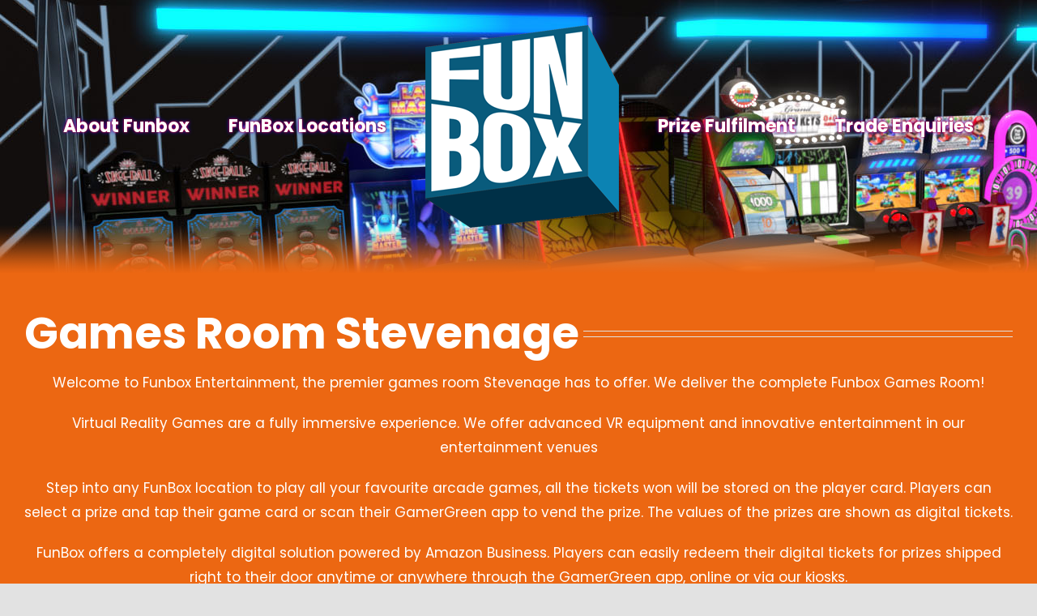

--- FILE ---
content_type: text/html
request_url: https://funboxentertainment.co.uk/games-room-stevenage/
body_size: 18231
content:
<!DOCTYPE html>
<html class="avada-html-layout-wide avada-html-header-position-top avada-is-100-percent-template avada-header-color-not-opaque" lang="en-GB" prefix="og: http://ogp.me/ns# fb: http://ogp.me/ns/fb#">
<head>
<meta http-equiv="X-UA-Compatible" content="IE=edge" />
<meta http-equiv="Content-Type" content="text/html; charset=utf-8"/>
<meta name="viewport" content="width=device-width, initial-scale=1" />
<meta name='robots' content='index, follow, max-image-preview:large, max-snippet:-1, max-video-preview:-1' />
<!-- This site is optimized with the Yoast SEO plugin v22.3 - https://yoast.com/wordpress/plugins/seo/ -->
<title>Games Room Stevenage - Funbox Entertainment Ltd</title>
<meta name="description" content="The FunBox games room Stevenage consists of a range of next-generation interactive games including VR and various multiplayer games." />
<link rel="canonical" href="https://funboxentertainment.co.uk/games-room-stevenage/" />
<meta property="og:locale" content="en_GB" />
<meta property="og:type" content="article" />
<meta property="og:title" content="Games Room Stevenage - Funbox Entertainment Ltd" />
<meta property="og:description" content="The FunBox games room Stevenage consists of a range of next-generation interactive games including VR and various multiplayer games." />
<meta property="og:url" content="https://funboxentertainment.co.uk/games-room-stevenage/" />
<meta property="og:site_name" content="Funbox Entertainment Ltd" />
<meta property="article:publisher" content="https://www.facebook.com/funboxentertainmentukltd" />
<meta name="twitter:card" content="summary_large_image" />
<meta name="twitter:site" content="@funbox_uk" />
<meta name="twitter:label1" content="Estimated reading time" />
<meta name="twitter:data1" content="26 minutes" />
<script type="application/ld+json" class="yoast-schema-graph">{"@context":"https://schema.org","@graph":[{"@type":"WebPage","@id":"https://funboxentertainment.co.uk/games-room-stevenage/","url":"https://funboxentertainment.co.uk/games-room-stevenage/","name":"Games Room Stevenage - Funbox Entertainment Ltd","isPartOf":{"@id":"https://funboxentertainment.co.uk/#website"},"datePublished":"2022-06-29T13:46:46+00:00","dateModified":"2022-06-29T13:46:46+00:00","description":"The FunBox games room Stevenage consists of a range of next-generation interactive games including VR and various multiplayer games.","breadcrumb":{"@id":"https://funboxentertainment.co.uk/games-room-stevenage/#breadcrumb"},"inLanguage":"en-GB","potentialAction":[{"@type":"ReadAction","target":["https://funboxentertainment.co.uk/games-room-stevenage/"]}]},{"@type":"BreadcrumbList","@id":"https://funboxentertainment.co.uk/games-room-stevenage/#breadcrumb","itemListElement":[{"@type":"ListItem","position":1,"name":"Home","item":"https://funboxentertainment.co.uk/"},{"@type":"ListItem","position":2,"name":"Games Room Stevenage"}]},{"@type":"WebSite","@id":"https://funboxentertainment.co.uk/#website","url":"https://funboxentertainment.co.uk/","name":"Funbox Entertainment Ltd","description":"Developing location based games room entertainment","publisher":{"@id":"https://funboxentertainment.co.uk/#organization"},"potentialAction":[{"@type":"SearchAction","target":{"@type":"EntryPoint","urlTemplate":"https://funboxentertainment.co.uk/?s={search_term_string}"},"query-input":"required name=search_term_string"}],"inLanguage":"en-GB"},{"@type":"Organization","@id":"https://funboxentertainment.co.uk/#organization","name":"FunBox Entertainment Ltd","url":"https://funboxentertainment.co.uk/","logo":{"@type":"ImageObject","inLanguage":"en-GB","@id":"https://funboxentertainment.co.uk/#/schema/logo/image/","url":"https://funboxentertainment.co.uk/wp-content/uploads/2021/04/funbox-logo.png","contentUrl":"https://funboxentertainment.co.uk/wp-content/uploads/2021/04/funbox-logo.png","width":611,"height":639,"caption":"FunBox Entertainment Ltd"},"image":{"@id":"https://funboxentertainment.co.uk/#/schema/logo/image/"},"sameAs":["https://www.facebook.com/funboxentertainmentukltd","https://twitter.com/funbox_uk","https://www.instagram.com/funboxent/","https://www.linkedin.com/company/funboxentertainment-uk-ltd/","https://www.pinterest.co.uk/funboxuk/_created/","https://www.youtube.com/channel/UCUdbMmYd9OYsnDCQaCmLDBQ"]}]}</script>
<!-- / Yoast SEO plugin. -->
<link rel='dns-prefetch' href='//maxcdn.bootstrapcdn.com' />
<link rel='dns-prefetch' href='//fonts.googleapis.com' />
<link rel="alternate" type="application/rss+xml" title="Funbox Entertainment Ltd &raquo; Feed" href="https://funboxentertainment.co.uk/feed/" />
<link rel="alternate" type="application/rss+xml" title="Funbox Entertainment Ltd &raquo; Comments Feed" href="https://funboxentertainment.co.uk/comments/feed/" />
<link rel="shortcut icon" href="https://funboxentertainment.co.uk/wp-content/uploads/2021/07/favicon64.png" type="image/x-icon" />
<meta property="og:title" content="Games Room Stevenage"/>
<meta property="og:type" content="article"/>
<meta property="og:url" content="https://funboxentertainment.co.uk/games-room-stevenage/"/>
<meta property="og:site_name" content="Funbox Entertainment Ltd"/>
<meta property="og:description" content="Games Room Stevenage 
Welcome to Funbox Entertainment, the premier games room Stevenage has to offer. We deliver the complete Funbox Games Room!
Virtual Reality Games are a fully immersive experience. We offer advanced VR equipment and innovative entertainment in our entertainment venues
Step into any FunBox location to play all your favourite arcade games, all the tickets"/>
<meta property="og:image" content="https://funboxentertainment.co.uk/wp-content/uploads/2021/07/funbox-logo-standard.png"/>
<script type="text/javascript">
/* <![CDATA[ */
window._wpemojiSettings = {"baseUrl":"https:\/\/s.w.org\/images\/core\/emoji\/15.0.3\/72x72\/","ext":".png","svgUrl":"https:\/\/s.w.org\/images\/core\/emoji\/15.0.3\/svg\/","svgExt":".svg","source":{"concatemoji":"https:\/\/funboxentertainment.co.uk\/wp-includes\/js\/wp-emoji-release.min.js?ver=6.6.1"}};
/*! This file is auto-generated */
!function(i,n){var o,s,e;function c(e){try{var t={supportTests:e,timestamp:(new Date).valueOf()};sessionStorage.setItem(o,JSON.stringify(t))}catch(e){}}function p(e,t,n){e.clearRect(0,0,e.canvas.width,e.canvas.height),e.fillText(t,0,0);var t=new Uint32Array(e.getImageData(0,0,e.canvas.width,e.canvas.height).data),r=(e.clearRect(0,0,e.canvas.width,e.canvas.height),e.fillText(n,0,0),new Uint32Array(e.getImageData(0,0,e.canvas.width,e.canvas.height).data));return t.every(function(e,t){return e===r[t]})}function u(e,t,n){switch(t){case"flag":return n(e,"\ud83c\udff3\ufe0f\u200d\u26a7\ufe0f","\ud83c\udff3\ufe0f\u200b\u26a7\ufe0f")?!1:!n(e,"\ud83c\uddfa\ud83c\uddf3","\ud83c\uddfa\u200b\ud83c\uddf3")&&!n(e,"\ud83c\udff4\udb40\udc67\udb40\udc62\udb40\udc65\udb40\udc6e\udb40\udc67\udb40\udc7f","\ud83c\udff4\u200b\udb40\udc67\u200b\udb40\udc62\u200b\udb40\udc65\u200b\udb40\udc6e\u200b\udb40\udc67\u200b\udb40\udc7f");case"emoji":return!n(e,"\ud83d\udc26\u200d\u2b1b","\ud83d\udc26\u200b\u2b1b")}return!1}function f(e,t,n){var r="undefined"!=typeof WorkerGlobalScope&&self instanceof WorkerGlobalScope?new OffscreenCanvas(300,150):i.createElement("canvas"),a=r.getContext("2d",{willReadFrequently:!0}),o=(a.textBaseline="top",a.font="600 32px Arial",{});return e.forEach(function(e){o[e]=t(a,e,n)}),o}function t(e){var t=i.createElement("script");t.src=e,t.defer=!0,i.head.appendChild(t)}"undefined"!=typeof Promise&&(o="wpEmojiSettingsSupports",s=["flag","emoji"],n.supports={everything:!0,everythingExceptFlag:!0},e=new Promise(function(e){i.addEventListener("DOMContentLoaded",e,{once:!0})}),new Promise(function(t){var n=function(){try{var e=JSON.parse(sessionStorage.getItem(o));if("object"==typeof e&&"number"==typeof e.timestamp&&(new Date).valueOf()<e.timestamp+604800&&"object"==typeof e.supportTests)return e.supportTests}catch(e){}return null}();if(!n){if("undefined"!=typeof Worker&&"undefined"!=typeof OffscreenCanvas&&"undefined"!=typeof URL&&URL.createObjectURL&&"undefined"!=typeof Blob)try{var e="postMessage("+f.toString()+"("+[JSON.stringify(s),u.toString(),p.toString()].join(",")+"));",r=new Blob([e],{type:"text/javascript"}),a=new Worker(URL.createObjectURL(r),{name:"wpTestEmojiSupports"});return void(a.onmessage=function(e){c(n=e.data),a.terminate(),t(n)})}catch(e){}c(n=f(s,u,p))}t(n)}).then(function(e){for(var t in e)n.supports[t]=e[t],n.supports.everything=n.supports.everything&&n.supports[t],"flag"!==t&&(n.supports.everythingExceptFlag=n.supports.everythingExceptFlag&&n.supports[t]);n.supports.everythingExceptFlag=n.supports.everythingExceptFlag&&!n.supports.flag,n.DOMReady=!1,n.readyCallback=function(){n.DOMReady=!0}}).then(function(){return e}).then(function(){var e;n.supports.everything||(n.readyCallback(),(e=n.source||{}).concatemoji?t(e.concatemoji):e.wpemoji&&e.twemoji&&(t(e.twemoji),t(e.wpemoji)))}))}((window,document),window._wpemojiSettings);
/* ]]> */
</script>
<style id='wp-emoji-styles-inline-css' type='text/css'>
img.wp-smiley, img.emoji {
display: inline !important;
border: none !important;
box-shadow: none !important;
height: 1em !important;
width: 1em !important;
margin: 0 0.07em !important;
vertical-align: -0.1em !important;
background: none !important;
padding: 0 !important;
}
</style>
<link rel='stylesheet' id='wp-block-library-css' href='//funboxentertainment.co.uk/wp-content/cache/wpfc-minified/8nc6qxac/68hvb.css' type='text/css' media='all' />
<style id='wp-block-library-theme-inline-css' type='text/css'>
.wp-block-audio :where(figcaption){color:#555;font-size:13px;text-align:center}.is-dark-theme .wp-block-audio :where(figcaption){color:#ffffffa6}.wp-block-audio{margin:0 0 1em}.wp-block-code{border:1px solid #ccc;border-radius:4px;font-family:Menlo,Consolas,monaco,monospace;padding:.8em 1em}.wp-block-embed :where(figcaption){color:#555;font-size:13px;text-align:center}.is-dark-theme .wp-block-embed :where(figcaption){color:#ffffffa6}.wp-block-embed{margin:0 0 1em}.blocks-gallery-caption{color:#555;font-size:13px;text-align:center}.is-dark-theme .blocks-gallery-caption{color:#ffffffa6}:root :where(.wp-block-image figcaption){color:#555;font-size:13px;text-align:center}.is-dark-theme :root :where(.wp-block-image figcaption){color:#ffffffa6}.wp-block-image{margin:0 0 1em}.wp-block-pullquote{border-bottom:4px solid;border-top:4px solid;color:currentColor;margin-bottom:1.75em}.wp-block-pullquote cite,.wp-block-pullquote footer,.wp-block-pullquote__citation{color:currentColor;font-size:.8125em;font-style:normal;text-transform:uppercase}.wp-block-quote{border-left:.25em solid;margin:0 0 1.75em;padding-left:1em}.wp-block-quote cite,.wp-block-quote footer{color:currentColor;font-size:.8125em;font-style:normal;position:relative}.wp-block-quote.has-text-align-right{border-left:none;border-right:.25em solid;padding-left:0;padding-right:1em}.wp-block-quote.has-text-align-center{border:none;padding-left:0}.wp-block-quote.is-large,.wp-block-quote.is-style-large,.wp-block-quote.is-style-plain{border:none}.wp-block-search .wp-block-search__label{font-weight:700}.wp-block-search__button{border:1px solid #ccc;padding:.375em .625em}:where(.wp-block-group.has-background){padding:1.25em 2.375em}.wp-block-separator.has-css-opacity{opacity:.4}.wp-block-separator{border:none;border-bottom:2px solid;margin-left:auto;margin-right:auto}.wp-block-separator.has-alpha-channel-opacity{opacity:1}.wp-block-separator:not(.is-style-wide):not(.is-style-dots){width:100px}.wp-block-separator.has-background:not(.is-style-dots){border-bottom:none;height:1px}.wp-block-separator.has-background:not(.is-style-wide):not(.is-style-dots){height:2px}.wp-block-table{margin:0 0 1em}.wp-block-table td,.wp-block-table th{word-break:normal}.wp-block-table :where(figcaption){color:#555;font-size:13px;text-align:center}.is-dark-theme .wp-block-table :where(figcaption){color:#ffffffa6}.wp-block-video :where(figcaption){color:#555;font-size:13px;text-align:center}.is-dark-theme .wp-block-video :where(figcaption){color:#ffffffa6}.wp-block-video{margin:0 0 1em}:root :where(.wp-block-template-part.has-background){margin-bottom:0;margin-top:0;padding:1.25em 2.375em}
</style>
<style id='classic-theme-styles-inline-css' type='text/css'>
/*! This file is auto-generated */
.wp-block-button__link{color:#fff;background-color:#32373c;border-radius:9999px;box-shadow:none;text-decoration:none;padding:calc(.667em + 2px) calc(1.333em + 2px);font-size:1.125em}.wp-block-file__button{background:#32373c;color:#fff;text-decoration:none}
</style>
<style id='global-styles-inline-css' type='text/css'>
:root{--wp--preset--aspect-ratio--square: 1;--wp--preset--aspect-ratio--4-3: 4/3;--wp--preset--aspect-ratio--3-4: 3/4;--wp--preset--aspect-ratio--3-2: 3/2;--wp--preset--aspect-ratio--2-3: 2/3;--wp--preset--aspect-ratio--16-9: 16/9;--wp--preset--aspect-ratio--9-16: 9/16;--wp--preset--color--black: #000000;--wp--preset--color--cyan-bluish-gray: #abb8c3;--wp--preset--color--white: #ffffff;--wp--preset--color--pale-pink: #f78da7;--wp--preset--color--vivid-red: #cf2e2e;--wp--preset--color--luminous-vivid-orange: #ff6900;--wp--preset--color--luminous-vivid-amber: #fcb900;--wp--preset--color--light-green-cyan: #7bdcb5;--wp--preset--color--vivid-green-cyan: #00d084;--wp--preset--color--pale-cyan-blue: #8ed1fc;--wp--preset--color--vivid-cyan-blue: #0693e3;--wp--preset--color--vivid-purple: #9b51e0;--wp--preset--gradient--vivid-cyan-blue-to-vivid-purple: linear-gradient(135deg,rgba(6,147,227,1) 0%,rgb(155,81,224) 100%);--wp--preset--gradient--light-green-cyan-to-vivid-green-cyan: linear-gradient(135deg,rgb(122,220,180) 0%,rgb(0,208,130) 100%);--wp--preset--gradient--luminous-vivid-amber-to-luminous-vivid-orange: linear-gradient(135deg,rgba(252,185,0,1) 0%,rgba(255,105,0,1) 100%);--wp--preset--gradient--luminous-vivid-orange-to-vivid-red: linear-gradient(135deg,rgba(255,105,0,1) 0%,rgb(207,46,46) 100%);--wp--preset--gradient--very-light-gray-to-cyan-bluish-gray: linear-gradient(135deg,rgb(238,238,238) 0%,rgb(169,184,195) 100%);--wp--preset--gradient--cool-to-warm-spectrum: linear-gradient(135deg,rgb(74,234,220) 0%,rgb(151,120,209) 20%,rgb(207,42,186) 40%,rgb(238,44,130) 60%,rgb(251,105,98) 80%,rgb(254,248,76) 100%);--wp--preset--gradient--blush-light-purple: linear-gradient(135deg,rgb(255,206,236) 0%,rgb(152,150,240) 100%);--wp--preset--gradient--blush-bordeaux: linear-gradient(135deg,rgb(254,205,165) 0%,rgb(254,45,45) 50%,rgb(107,0,62) 100%);--wp--preset--gradient--luminous-dusk: linear-gradient(135deg,rgb(255,203,112) 0%,rgb(199,81,192) 50%,rgb(65,88,208) 100%);--wp--preset--gradient--pale-ocean: linear-gradient(135deg,rgb(255,245,203) 0%,rgb(182,227,212) 50%,rgb(51,167,181) 100%);--wp--preset--gradient--electric-grass: linear-gradient(135deg,rgb(202,248,128) 0%,rgb(113,206,126) 100%);--wp--preset--gradient--midnight: linear-gradient(135deg,rgb(2,3,129) 0%,rgb(40,116,252) 100%);--wp--preset--font-size--small: 12.75px;--wp--preset--font-size--medium: 20px;--wp--preset--font-size--large: 25.5px;--wp--preset--font-size--x-large: 42px;--wp--preset--font-size--normal: 17px;--wp--preset--font-size--xlarge: 34px;--wp--preset--font-size--huge: 51px;--wp--preset--spacing--20: 0.44rem;--wp--preset--spacing--30: 0.67rem;--wp--preset--spacing--40: 1rem;--wp--preset--spacing--50: 1.5rem;--wp--preset--spacing--60: 2.25rem;--wp--preset--spacing--70: 3.38rem;--wp--preset--spacing--80: 5.06rem;--wp--preset--shadow--natural: 6px 6px 9px rgba(0, 0, 0, 0.2);--wp--preset--shadow--deep: 12px 12px 50px rgba(0, 0, 0, 0.4);--wp--preset--shadow--sharp: 6px 6px 0px rgba(0, 0, 0, 0.2);--wp--preset--shadow--outlined: 6px 6px 0px -3px rgba(255, 255, 255, 1), 6px 6px rgba(0, 0, 0, 1);--wp--preset--shadow--crisp: 6px 6px 0px rgba(0, 0, 0, 1);}:where(.is-layout-flex){gap: 0.5em;}:where(.is-layout-grid){gap: 0.5em;}body .is-layout-flex{display: flex;}.is-layout-flex{flex-wrap: wrap;align-items: center;}.is-layout-flex > :is(*, div){margin: 0;}body .is-layout-grid{display: grid;}.is-layout-grid > :is(*, div){margin: 0;}:where(.wp-block-columns.is-layout-flex){gap: 2em;}:where(.wp-block-columns.is-layout-grid){gap: 2em;}:where(.wp-block-post-template.is-layout-flex){gap: 1.25em;}:where(.wp-block-post-template.is-layout-grid){gap: 1.25em;}.has-black-color{color: var(--wp--preset--color--black) !important;}.has-cyan-bluish-gray-color{color: var(--wp--preset--color--cyan-bluish-gray) !important;}.has-white-color{color: var(--wp--preset--color--white) !important;}.has-pale-pink-color{color: var(--wp--preset--color--pale-pink) !important;}.has-vivid-red-color{color: var(--wp--preset--color--vivid-red) !important;}.has-luminous-vivid-orange-color{color: var(--wp--preset--color--luminous-vivid-orange) !important;}.has-luminous-vivid-amber-color{color: var(--wp--preset--color--luminous-vivid-amber) !important;}.has-light-green-cyan-color{color: var(--wp--preset--color--light-green-cyan) !important;}.has-vivid-green-cyan-color{color: var(--wp--preset--color--vivid-green-cyan) !important;}.has-pale-cyan-blue-color{color: var(--wp--preset--color--pale-cyan-blue) !important;}.has-vivid-cyan-blue-color{color: var(--wp--preset--color--vivid-cyan-blue) !important;}.has-vivid-purple-color{color: var(--wp--preset--color--vivid-purple) !important;}.has-black-background-color{background-color: var(--wp--preset--color--black) !important;}.has-cyan-bluish-gray-background-color{background-color: var(--wp--preset--color--cyan-bluish-gray) !important;}.has-white-background-color{background-color: var(--wp--preset--color--white) !important;}.has-pale-pink-background-color{background-color: var(--wp--preset--color--pale-pink) !important;}.has-vivid-red-background-color{background-color: var(--wp--preset--color--vivid-red) !important;}.has-luminous-vivid-orange-background-color{background-color: var(--wp--preset--color--luminous-vivid-orange) !important;}.has-luminous-vivid-amber-background-color{background-color: var(--wp--preset--color--luminous-vivid-amber) !important;}.has-light-green-cyan-background-color{background-color: var(--wp--preset--color--light-green-cyan) !important;}.has-vivid-green-cyan-background-color{background-color: var(--wp--preset--color--vivid-green-cyan) !important;}.has-pale-cyan-blue-background-color{background-color: var(--wp--preset--color--pale-cyan-blue) !important;}.has-vivid-cyan-blue-background-color{background-color: var(--wp--preset--color--vivid-cyan-blue) !important;}.has-vivid-purple-background-color{background-color: var(--wp--preset--color--vivid-purple) !important;}.has-black-border-color{border-color: var(--wp--preset--color--black) !important;}.has-cyan-bluish-gray-border-color{border-color: var(--wp--preset--color--cyan-bluish-gray) !important;}.has-white-border-color{border-color: var(--wp--preset--color--white) !important;}.has-pale-pink-border-color{border-color: var(--wp--preset--color--pale-pink) !important;}.has-vivid-red-border-color{border-color: var(--wp--preset--color--vivid-red) !important;}.has-luminous-vivid-orange-border-color{border-color: var(--wp--preset--color--luminous-vivid-orange) !important;}.has-luminous-vivid-amber-border-color{border-color: var(--wp--preset--color--luminous-vivid-amber) !important;}.has-light-green-cyan-border-color{border-color: var(--wp--preset--color--light-green-cyan) !important;}.has-vivid-green-cyan-border-color{border-color: var(--wp--preset--color--vivid-green-cyan) !important;}.has-pale-cyan-blue-border-color{border-color: var(--wp--preset--color--pale-cyan-blue) !important;}.has-vivid-cyan-blue-border-color{border-color: var(--wp--preset--color--vivid-cyan-blue) !important;}.has-vivid-purple-border-color{border-color: var(--wp--preset--color--vivid-purple) !important;}.has-vivid-cyan-blue-to-vivid-purple-gradient-background{background: var(--wp--preset--gradient--vivid-cyan-blue-to-vivid-purple) !important;}.has-light-green-cyan-to-vivid-green-cyan-gradient-background{background: var(--wp--preset--gradient--light-green-cyan-to-vivid-green-cyan) !important;}.has-luminous-vivid-amber-to-luminous-vivid-orange-gradient-background{background: var(--wp--preset--gradient--luminous-vivid-amber-to-luminous-vivid-orange) !important;}.has-luminous-vivid-orange-to-vivid-red-gradient-background{background: var(--wp--preset--gradient--luminous-vivid-orange-to-vivid-red) !important;}.has-very-light-gray-to-cyan-bluish-gray-gradient-background{background: var(--wp--preset--gradient--very-light-gray-to-cyan-bluish-gray) !important;}.has-cool-to-warm-spectrum-gradient-background{background: var(--wp--preset--gradient--cool-to-warm-spectrum) !important;}.has-blush-light-purple-gradient-background{background: var(--wp--preset--gradient--blush-light-purple) !important;}.has-blush-bordeaux-gradient-background{background: var(--wp--preset--gradient--blush-bordeaux) !important;}.has-luminous-dusk-gradient-background{background: var(--wp--preset--gradient--luminous-dusk) !important;}.has-pale-ocean-gradient-background{background: var(--wp--preset--gradient--pale-ocean) !important;}.has-electric-grass-gradient-background{background: var(--wp--preset--gradient--electric-grass) !important;}.has-midnight-gradient-background{background: var(--wp--preset--gradient--midnight) !important;}.has-small-font-size{font-size: var(--wp--preset--font-size--small) !important;}.has-medium-font-size{font-size: var(--wp--preset--font-size--medium) !important;}.has-large-font-size{font-size: var(--wp--preset--font-size--large) !important;}.has-x-large-font-size{font-size: var(--wp--preset--font-size--x-large) !important;}
:where(.wp-block-post-template.is-layout-flex){gap: 1.25em;}:where(.wp-block-post-template.is-layout-grid){gap: 1.25em;}
:where(.wp-block-columns.is-layout-flex){gap: 2em;}:where(.wp-block-columns.is-layout-grid){gap: 2em;}
:root :where(.wp-block-pullquote){font-size: 1.5em;line-height: 1.6;}
</style>
<link rel='stylesheet' id='avada-parent-stylesheet-css' href='//funboxentertainment.co.uk/wp-content/cache/wpfc-minified/lz2ky5wm/68hvb.css' type='text/css' media='all' />
<link rel='stylesheet' id='cff-css' href='//funboxentertainment.co.uk/wp-content/cache/wpfc-minified/jmf7yw9z/68hvb.css' type='text/css' media='all' />
<link rel='stylesheet' id='sb-font-awesome-css' href='https://maxcdn.bootstrapcdn.com/font-awesome/4.7.0/css/font-awesome.min.css?ver=6.6.1' type='text/css' media='all' />
<link rel='stylesheet' id='avada_google_fonts-css' href='https://fonts.googleapis.com/css2?family=Poppins:ital,wght@0,400;0,600;0,700;1,400;1,600;1,700&#038;family=Open+Sans:ital,wght@0,400;0,600;1,400;1,600' type='text/css' media='all' />
<link rel='stylesheet' id='fusion-dynamic-css-css' href='//funboxentertainment.co.uk/wp-content/cache/wpfc-minified/1niil6pa/84qzc.css' type='text/css' media='all' />
<script type="text/javascript" src="https://funboxentertainment.co.uk/wp-includes/js/jquery/jquery.min.js?ver=3.7.1" id="jquery-core-js"></script>
<script type="text/javascript" src="https://funboxentertainment.co.uk/wp-includes/js/jquery/jquery-migrate.min.js?ver=3.4.1" id="jquery-migrate-js"></script>
<link rel="https://api.w.org/" href="https://funboxentertainment.co.uk/wp-json/" /><link rel="alternate" title="JSON" type="application/json" href="https://funboxentertainment.co.uk/wp-json/wp/v2/pages/394" /><link rel="EditURI" type="application/rsd+xml" title="RSD" href="https://funboxentertainment.co.uk/xmlrpc.php?rsd" />
<meta name="generator" content="WordPress 6.6.1" />
<link rel='shortlink' href='https://funboxentertainment.co.uk/?p=394' />
<link rel="alternate" title="oEmbed (JSON)" type="application/json+oembed" href="https://funboxentertainment.co.uk/wp-json/oembed/1.0/embed?url=https%3A%2F%2Ffunboxentertainment.co.uk%2Fgames-room-stevenage%2F" />
<link rel="alternate" title="oEmbed (XML)" type="text/xml+oembed" href="https://funboxentertainment.co.uk/wp-json/oembed/1.0/embed?url=https%3A%2F%2Ffunboxentertainment.co.uk%2Fgames-room-stevenage%2F&#038;format=xml" />
<link rel="preload" href="https://funboxentertainment.co.uk/wp-content/themes/Avada/includes/lib/assets/fonts/icomoon/awb-icons.woff" as="font" type="font/woff" crossorigin><link rel="preload" href="//funboxentertainment.co.uk/wp-content/themes/Avada/includes/lib/assets/fonts/fontawesome/webfonts/fa-brands-400.woff2" as="font" type="font/woff2" crossorigin><link rel="preload" href="//funboxentertainment.co.uk/wp-content/themes/Avada/includes/lib/assets/fonts/fontawesome/webfonts/fa-regular-400.woff2" as="font" type="font/woff2" crossorigin><link rel="preload" href="//funboxentertainment.co.uk/wp-content/themes/Avada/includes/lib/assets/fonts/fontawesome/webfonts/fa-solid-900.woff2" as="font" type="font/woff2" crossorigin><style type="text/css" id="css-fb-visibility">@media screen and (max-width: 640px){.fusion-no-small-visibility{display:none !important;}body .sm-text-align-center{text-align:center !important;}body .sm-text-align-left{text-align:left !important;}body .sm-text-align-right{text-align:right !important;}body .sm-flex-align-center{justify-content:center !important;}body .sm-flex-align-flex-start{justify-content:flex-start !important;}body .sm-flex-align-flex-end{justify-content:flex-end !important;}body .sm-mx-auto{margin-left:auto !important;margin-right:auto !important;}body .sm-ml-auto{margin-left:auto !important;}body .sm-mr-auto{margin-right:auto !important;}body .fusion-absolute-position-small{position:absolute;top:auto;width:100%;}.awb-sticky.awb-sticky-small{ position: sticky }}@media screen and (min-width: 641px) and (max-width: 1024px){.fusion-no-medium-visibility{display:none !important;}body .md-text-align-center{text-align:center !important;}body .md-text-align-left{text-align:left !important;}body .md-text-align-right{text-align:right !important;}body .md-flex-align-center{justify-content:center !important;}body .md-flex-align-flex-start{justify-content:flex-start !important;}body .md-flex-align-flex-end{justify-content:flex-end !important;}body .md-mx-auto{margin-left:auto !important;margin-right:auto !important;}body .md-ml-auto{margin-left:auto !important;}body .md-mr-auto{margin-right:auto !important;}body .fusion-absolute-position-medium{position:absolute;top:auto;width:100%;}.awb-sticky.awb-sticky-medium{ position: sticky }}@media screen and (min-width: 1025px){.fusion-no-large-visibility{display:none !important;}body .lg-text-align-center{text-align:center !important;}body .lg-text-align-left{text-align:left !important;}body .lg-text-align-right{text-align:right !important;}body .lg-flex-align-center{justify-content:center !important;}body .lg-flex-align-flex-start{justify-content:flex-start !important;}body .lg-flex-align-flex-end{justify-content:flex-end !important;}body .lg-mx-auto{margin-left:auto !important;margin-right:auto !important;}body .lg-ml-auto{margin-left:auto !important;}body .lg-mr-auto{margin-right:auto !important;}body .fusion-absolute-position-large{position:absolute;top:auto;width:100%;}.awb-sticky.awb-sticky-large{ position: sticky }}</style><style type="text/css">.recentcomments a{display:inline !important;padding:0 !important;margin:0 !important;}</style>		<script type="text/javascript">
var doc = document.documentElement;
doc.setAttribute( 'data-useragent', navigator.userAgent );
</script>
<!-- Global site tag (gtag.js) - Google Analytics -->
<script async src="https://www.googletagmanager.com/gtag/js?id=UA-203263036-1"></script>
<script>
window.dataLayer = window.dataLayer || [];
function gtag(){dataLayer.push(arguments);}
gtag('js', new Date());
gtag('config', 'UA-203263036-1');
</script>
<!-- Global site tag (gtag.js) - Google Analytics -->
<script async src="https://www.googletagmanager.com/gtag/js?id=G-LP6HY1G7DP"></script>
<script>
window.dataLayer = window.dataLayer || [];
function gtag(){dataLayer.push(arguments);}
gtag('js', new Date());
gtag('config', 'G-LP6HY1G7DP');
</script>
<script type="application/ld+json">
{
"@context": "https://schema.org",
"@type": "LocalBusiness",
"name": "FunBox Entertainment",
"image": "https://funboxentertainment.co.uk/wp-content/uploads/2021/04/funbox-logo.png",
"@id": "",
"url": "https://funboxentertainment.co.uk/",
"telephone": "",
"address": {
"@type": "PostalAddress",
"streetAddress": "Unit 60, Carnaby Industrial Estate, Lancaster Road, Carnaby",
"addressLocality": "Bridlington",
"postalCode": "YO15 3QY",
"addressCountry": "GB"
},
"geo": {
"@type": "GeoCoordinates",
"latitude": 54.0592229,
"longitude": -0.2623131
},
"openingHoursSpecification": {
"@type": "OpeningHoursSpecification",
"dayOfWeek": [
"Monday",
"Tuesday",
"Wednesday",
"Thursday",
"Friday",
"Saturday",
"Sunday"
],
"opens": "00:00",
"closes": "23:59"
},
"sameAs": [
"https://www.facebook.com/funboxentertainmentukltd",
"https://www.instagram.com/funboxent/",
"https://twitter.com/funbox_uk",
"https://www.linkedin.com/company/funboxentertainment-uk-ltd",
"www.pinterest.com/funboxuk"
] 
}
</script></head>
<body class="page-template page-template-100-width page-template-100-width-php page page-id-394 fusion-image-hovers fusion-pagination-sizing fusion-button_type-flat fusion-button_span-no fusion-button_gradient-linear avada-image-rollover-circle-yes avada-image-rollover-yes avada-image-rollover-direction-left fusion-body ltr no-tablet-sticky-header no-mobile-sticky-header no-mobile-slidingbar no-mobile-totop avada-has-rev-slider-styles fusion-disable-outline fusion-sub-menu-fade mobile-logo-pos-left layout-wide-mode avada-has-boxed-modal-shadow- layout-scroll-offset-full avada-has-zero-margin-offset-top fusion-top-header menu-text-align-center mobile-menu-design-classic fusion-show-pagination-text fusion-header-layout-v7 avada-responsive avada-footer-fx-none avada-menu-highlight-style-textcolor fusion-search-form-clean fusion-main-menu-search-overlay fusion-avatar-circle avada-dropdown-styles avada-blog-layout-large avada-blog-archive-layout-large avada-header-shadow-no avada-menu-icon-position-left avada-has-megamenu-shadow avada-has-mobile-menu-search avada-has-breadcrumb-mobile-hidden avada-has-titlebar-hide avada-header-border-color-full-transparent avada-has-pagination-width_height avada-flyout-menu-direction-fade avada-ec-views-v1" data-awb-post-id="394">
<a class="skip-link screen-reader-text" href="#content">Skip to content</a>
<div id="boxed-wrapper">
<div class="fusion-sides-frame"></div>
<div id="wrapper" class="fusion-wrapper">
<div id="home" style="position:relative;top:-1px;"></div>
<header class="fusion-header-wrapper">
<div class="fusion-header-v7 fusion-logo-alignment fusion-logo-left fusion-sticky-menu- fusion-sticky-logo-1 fusion-mobile-logo-  fusion-mobile-menu-design-classic">
<div class="fusion-header-sticky-height"></div>
<div class="fusion-header" >
<div class="fusion-row fusion-middle-logo-menu">
<nav class="fusion-main-menu fusion-main-menu-sticky" aria-label="Main Menu"><div class="fusion-overlay-search">		<form role="search" class="searchform fusion-search-form  fusion-search-form-clean" method="get" action="https://funboxentertainment.co.uk/">
<div class="fusion-search-form-content">
<div class="fusion-search-field search-field">
<label><span class="screen-reader-text">Search for:</span>
<input type="search" value="" name="s" class="s" placeholder="Search..." required aria-required="true" aria-label="Search..."/>
</label>
</div>
<div class="fusion-search-button search-button">
<input type="submit" class="fusion-search-submit searchsubmit" aria-label="Search" value="&#xf002;" />
</div>
</div>
</form>
<div class="fusion-search-spacer"></div><a href="#" role="button" aria-label="Close Search" class="fusion-close-search"></a></div><ul id="menu-main-menu" class="fusion-menu fusion-middle-logo-ul"><li  id="menu-item-203"  class="menu-item menu-item-type-post_type menu-item-object-page menu-item-203"  data-item-id="203"><a  href="https://funboxentertainment.co.uk/about-funbox/" class="fusion-top-level-link fusion-textcolor-highlight"><span class="menu-text">About Funbox</span></a></li><li  id="menu-item-112"  class="menu-item menu-item-type-post_type menu-item-object-page menu-item-112"  data-item-id="112"><a  href="https://funboxentertainment.co.uk/funbox-locations/" class="fusion-top-level-link fusion-textcolor-highlight"><span class="menu-text">FunBox Locations</span></a></li>	<li class="fusion-middle-logo-menu-logo fusion-logo" data-margin-top="31px" data-margin-bottom="31px" data-margin-left="0px" data-margin-right="0px">
<a class="fusion-logo-link"  href="https://funboxentertainment.co.uk/home/" >
<!-- standard logo -->
<img src="https://funboxentertainment.co.uk/wp-content/uploads/2021/07/funbox-logo-standard.png" srcset="https://funboxentertainment.co.uk/wp-content/uploads/2021/07/funbox-logo-standard.png 1x, https://funboxentertainment.co.uk/wp-content/uploads/2021/07/funbox-logo-retina.png 2x" width="239" height="250" style="max-height:250px;height:auto;" alt="Funbox Entertainment Ltd Logo" data-retina_logo_url="https://funboxentertainment.co.uk/wp-content/uploads/2021/07/funbox-logo-retina.png" class="fusion-standard-logo" />
<!-- sticky header logo -->
<img src="https://funboxentertainment.co.uk/wp-content/uploads/2021/07/funbox-logo-standard.png" srcset="https://funboxentertainment.co.uk/wp-content/uploads/2021/07/funbox-logo-standard.png 1x, https://funboxentertainment.co.uk/wp-content/uploads/2021/07/funbox-logo-retina.png 2x" width="239" height="250" style="max-height:250px;height:auto;" alt="Funbox Entertainment Ltd Logo" data-retina_logo_url="https://funboxentertainment.co.uk/wp-content/uploads/2021/07/funbox-logo-retina.png" class="fusion-sticky-logo" />
</a>
</li><li  id="menu-item-227"  class="menu-item menu-item-type-post_type menu-item-object-page menu-item-227"  data-item-id="227"><a  href="https://funboxentertainment.co.uk/prize-fulfilment/" class="fusion-top-level-link fusion-textcolor-highlight"><span class="menu-text">Prize Fulfilment</span></a></li><li  id="menu-item-223"  class="menu-item menu-item-type-post_type menu-item-object-page menu-item-223"  data-item-id="223"><a  href="https://funboxentertainment.co.uk/trade-enquiries/" class="fusion-top-level-link fusion-textcolor-highlight"><span class="menu-text">Trade Enquiries</span></a></li></ul></nav>
<nav class="fusion-mobile-nav-holder fusion-mobile-menu-text-align-left" aria-label="Main Menu Mobile"></nav>
<div class="fusion-clearfix"></div>
<div class="fusion-mobile-menu-search">
<form role="search" class="searchform fusion-search-form  fusion-search-form-clean" method="get" action="https://funboxentertainment.co.uk/">
<div class="fusion-search-form-content">
<div class="fusion-search-field search-field">
<label><span class="screen-reader-text">Search for:</span>
<input type="search" value="" name="s" class="s" placeholder="Search..." required aria-required="true" aria-label="Search..."/>
</label>
</div>
<div class="fusion-search-button search-button">
<input type="submit" class="fusion-search-submit searchsubmit" aria-label="Search" value="&#xf002;" />
</div>
</div>
</form>
</div>
</div>
</div>
</div>
<div class="fusion-clearfix"></div>
</header>
<div id="sliders-container" class="fusion-slider-visibility">
</div>
<main id="main" class="clearfix width-100">
<div class="fusion-row" style="max-width:100%;">
<section id="content" class="full-width">
<div id="post-394" class="post-394 page type-page status-publish hentry">
<span class="entry-title rich-snippet-hidden">Games Room Stevenage</span><span class="vcard rich-snippet-hidden"><span class="fn"><a href="https://funboxentertainment.co.uk/author/funbox/" title="Posts by funbox" rel="author">funbox</a></span></span><span class="updated rich-snippet-hidden">2022-06-29T13:46:46+00:00</span>						<div class="post-content">
<p><div class="fusion-fullwidth fullwidth-box fusion-builder-row-1 fusion-flex-container nonhundred-percent-fullwidth non-hundred-percent-height-scrolling" style="background-color: #ec6712;background-position: center center;background-repeat: no-repeat;border-width: 0px 0px 0px 0px;border-color:#e2e2e2;border-style:solid;" ><div class="fusion-builder-row fusion-row fusion-flex-align-items-flex-start" style="max-width:1456px;margin-left: calc(-4% / 2 );margin-right: calc(-4% / 2 );"><div class="fusion-layout-column fusion_builder_column fusion-builder-column-0 fusion_builder_column_1_1 1_1 fusion-flex-column"><div class="fusion-column-wrapper fusion-flex-justify-content-flex-start fusion-content-layout-column" style="background-position:left top;background-repeat:no-repeat;-webkit-background-size:cover;-moz-background-size:cover;-o-background-size:cover;background-size:cover;padding: 0px 0px 0px 0px;"><style type="text/css">@media only screen and (max-width:1024px) {.fusion-title.fusion-title-1{margin-top:10px!important; margin-right:0px!important;margin-bottom:15px!important;margin-left:0px!important;}}@media only screen and (max-width:640px) {.fusion-title.fusion-title-1{margin-top:10px!important; margin-right:0px!important;margin-bottom:10px!important; margin-left:0px!important;}}</style><div class="fusion-title title fusion-title-1 fusion-title-text fusion-title-size-one" style="margin-top:10px;margin-right:0px;margin-bottom:15px;margin-left:0px;"><div class="title-sep-container title-sep-container-left fusion-no-large-visibility fusion-no-medium-visibility fusion-no-small-visibility"><div class="title-sep sep-double sep-solid" style="border-color:#e2e2e2;"></div></div><span class="awb-title-spacer fusion-no-large-visibility fusion-no-medium-visibility fusion-no-small-visibility"></span><h1 class="title-heading-left" style="margin:0;">Games Room Stevenage</h1><span class="awb-title-spacer"></span><div class="title-sep-container title-sep-container-right"><div class="title-sep sep-double sep-solid" style="border-color:#e2e2e2;"></div></div></div><div class="fusion-text fusion-text-1" style="text-align:center;color:#ffffff;"><p>Welcome to Funbox Entertainment, the premier games room Stevenage has to offer. We deliver the complete Funbox Games Room!</p>
<p>Virtual Reality Games are a fully immersive experience. We offer advanced VR equipment and innovative entertainment in our entertainment venues</p>
<p>Step into any FunBox location to play all your favourite arcade games, all the tickets won will be stored on the player card. Players can select a prize and tap their game card or scan their GamerGreen app to vend the prize. The values of the prizes are shown as digital tickets.</p>
<p>FunBox offers a completely digital solution powered by Amazon Business. Players can easily redeem their digital tickets for prizes shipped right to their door anytime or anywhere through the GamerGreen app, online or via our kiosks.</p>
<div class="kvgmc6g5 cxmmr5t8 oygrvhab hcukyx3x c1et5uql ii04i59q">
<div dir="auto">Redemption Games are always popular, we have a wide range of single-player, dual player and multi-player games.</div>
</div>
<div class="cxmmr5t8 oygrvhab hcukyx3x c1et5uql o9v6fnle ii04i59q">
<div dir="auto"></div>
<div dir="auto">Tickets can be redeemed at the PrizeHub vending machine to leave FunBox with a prize in hand. Best of all, did you know, you don&#8217;t need to pre-book FunBox? Just turn up and have the best time of your life!</div>
</div>
</div><style type="text/css">@media only screen and (max-width:1024px) {.fusion-title.fusion-title-2{margin-top:10px!important; margin-right:0px!important;margin-bottom:15px!important;margin-left:0px!important;}}@media only screen and (max-width:640px) {.fusion-title.fusion-title-2{margin-top:10px!important; margin-right:0px!important;margin-bottom:10px!important; margin-left:0px!important;}}</style><div class="fusion-title title fusion-title-2 fusion-sep-none fusion-title-center fusion-title-text fusion-title-size-one" style="margin-top:10px;margin-right:0px;margin-bottom:15px;margin-left:0px;"><h1 class="title-heading-center" style="margin:0;color:#ffffff;">Your leaders in the amusement industry</h1></div><div class="fusion-text fusion-text-2" style="text-align:center;color:#ffffff;"><p><strong>VIRTUAL REALITY, AMUSEMENT GAMES, REDEMPTION GAMES AND MORE, WE&#8217;VE GOT YOU COVERED</strong></p>
</div><div class="fusion-text fusion-text-3" style="text-align:center;color:#ffffff;"><p>We deliver the complete Funbox Games Room. We design, supply and install our unique digital experience, within your premises.</p>
<p>Our business may span across the globe, but personal service and attention to quality are our speciality.</p>
<p>Please take a look below for the types of games and attractions we offer</p>
</div></div><style type="text/css">.fusion-body .fusion-builder-column-0{width:100% !important;margin-top : 0px;margin-bottom : 20px;}.fusion-builder-column-0 > .fusion-column-wrapper {padding-top : 0px !important;padding-right : 0px !important;margin-right : 1.92%;padding-bottom : 0px !important;padding-left : 0px !important;margin-left : 1.92%;}@media only screen and (max-width:1024px) {.fusion-body .fusion-builder-column-0{width:100% !important;order : 0;}.fusion-builder-column-0 > .fusion-column-wrapper {margin-right : 1.92%;margin-left : 1.92%;}}@media only screen and (max-width:640px) {.fusion-body .fusion-builder-column-0{width:100% !important;order : 0;}.fusion-builder-column-0 > .fusion-column-wrapper {margin-right : 1.92%;margin-left : 1.92%;}}</style></div><div class="fusion-layout-column fusion_builder_column fusion-builder-column-1 fusion_builder_column_1_4 1_4 fusion-flex-column fusion-animated" data-animationType="slideInLeft" data-animationDuration="0.9" data-animationOffset="top-into-view"><div class="fusion-column-wrapper fusion-flex-justify-content-flex-start fusion-content-layout-column" style="background-position:left top;background-repeat:no-repeat;-webkit-background-size:cover;-moz-background-size:cover;-o-background-size:cover;background-size:cover;padding: 0px 0px 0px 0px;"><div style="text-align:center;"><style>.fusion-body .fusion-button.button-1{border-color:#ffffff;border-radius:4px 4px 4px 4px;background:#c2d501;}.fusion-body .fusion-button.button-1 .fusion-button-text,.fusion-body .fusion-button.button-1 i,.fusion-body .fusion-button.button-1:hover .fusion-button-text,.fusion-body .fusion-button.button-1:hover i,.fusion-body .fusion-button.button-1:focus .fusion-button-text,.fusion-body .fusion-button.button-1:focus i,.fusion-body .fusion-button.button-1:active .fusion-button-text,.fusion-body .fusion-button.button-1:active i{color:#ffffff;}.fusion-body .fusion-button.button-1:hover,.fusion-body .fusion-button.button-1:active,.fusion-body .fusion-button.button-1:focus{border-color:#ffffff;background:#0a3146;}</style><a class="fusion-button button-flat button-xlarge button-custom button-1 fusion-button-span-yes fusion-button-default-type" target="_self" href="#amusement"><span class="fusion-button-text">Amusement Games</span></a></div></div><style type="text/css">.fusion-body .fusion-builder-column-1{width:25% !important;margin-top : 0px;margin-bottom : 20px;}.fusion-builder-column-1 > .fusion-column-wrapper {padding-top : 0px !important;padding-right : 0px !important;margin-right : 7.68%;padding-bottom : 0px !important;padding-left : 0px !important;margin-left : 7.68%;}@media only screen and (max-width:1024px) {.fusion-body .fusion-builder-column-1{width:25% !important;order : 0;}.fusion-builder-column-1 > .fusion-column-wrapper {margin-right : 7.68%;margin-left : 7.68%;}}@media only screen and (max-width:640px) {.fusion-body .fusion-builder-column-1{width:100% !important;order : 0;}.fusion-builder-column-1 > .fusion-column-wrapper {margin-right : 1.92%;margin-left : 1.92%;}}</style></div><div class="fusion-layout-column fusion_builder_column fusion-builder-column-2 fusion_builder_column_1_4 1_4 fusion-flex-column fusion-animated" data-animationType="slideInLeft" data-animationDuration="0.9" data-animationOffset="top-into-view"><div class="fusion-column-wrapper fusion-flex-justify-content-flex-start fusion-content-layout-column" style="background-position:left top;background-repeat:no-repeat;-webkit-background-size:cover;-moz-background-size:cover;-o-background-size:cover;background-size:cover;padding: 0px 0px 0px 0px;"><div style="text-align:center;"><style>.fusion-body .fusion-button.button-2{border-color:#ffffff;border-radius:4px 4px 4px 4px;background:#00b5ea;}.fusion-body .fusion-button.button-2 .fusion-button-text,.fusion-body .fusion-button.button-2 i,.fusion-body .fusion-button.button-2:hover .fusion-button-text,.fusion-body .fusion-button.button-2:hover i,.fusion-body .fusion-button.button-2:focus .fusion-button-text,.fusion-body .fusion-button.button-2:focus i,.fusion-body .fusion-button.button-2:active .fusion-button-text,.fusion-body .fusion-button.button-2:active i{color:#ffffff;}.fusion-body .fusion-button.button-2:hover,.fusion-body .fusion-button.button-2:active,.fusion-body .fusion-button.button-2:focus{border-color:#ffffff;background:#c2d501;}</style><a class="fusion-button button-flat button-xlarge button-custom button-2 fusion-button-span-yes fusion-button-default-type" target="_self" href="#redemption"><span class="fusion-button-text">Redemption Games</span></a></div></div><style type="text/css">.fusion-body .fusion-builder-column-2{width:25% !important;margin-top : 0px;margin-bottom : 20px;}.fusion-builder-column-2 > .fusion-column-wrapper {padding-top : 0px !important;padding-right : 0px !important;margin-right : 7.68%;padding-bottom : 0px !important;padding-left : 0px !important;margin-left : 7.68%;}@media only screen and (max-width:1024px) {.fusion-body .fusion-builder-column-2{width:25% !important;order : 0;}.fusion-builder-column-2 > .fusion-column-wrapper {margin-right : 7.68%;margin-left : 7.68%;}}@media only screen and (max-width:640px) {.fusion-body .fusion-builder-column-2{width:100% !important;order : 0;}.fusion-builder-column-2 > .fusion-column-wrapper {margin-right : 1.92%;margin-left : 1.92%;}}</style></div><div class="fusion-layout-column fusion_builder_column fusion-builder-column-3 fusion_builder_column_1_4 1_4 fusion-flex-column fusion-animated" data-animationType="slideInRight" data-animationDuration="0.9" data-animationOffset="top-into-view"><div class="fusion-column-wrapper fusion-flex-justify-content-flex-start fusion-content-layout-column" style="background-position:left top;background-repeat:no-repeat;-webkit-background-size:cover;-moz-background-size:cover;-o-background-size:cover;background-size:cover;padding: 0px 0px 0px 0px;"><div style="text-align:center;"><style>.fusion-body .fusion-button.button-3{border-color:#ffffff;border-radius:4px 4px 4px 4px;background:#ec1c24;}.fusion-body .fusion-button.button-3 .fusion-button-text,.fusion-body .fusion-button.button-3 i,.fusion-body .fusion-button.button-3:hover .fusion-button-text,.fusion-body .fusion-button.button-3:hover i,.fusion-body .fusion-button.button-3:focus .fusion-button-text,.fusion-body .fusion-button.button-3:focus i,.fusion-body .fusion-button.button-3:active .fusion-button-text,.fusion-body .fusion-button.button-3:active i{color:#ffffff;}.fusion-body .fusion-button.button-3:hover,.fusion-body .fusion-button.button-3:active,.fusion-body .fusion-button.button-3:focus{border-color:#ffffff;background:#c2d501;}</style><a class="fusion-button button-flat button-xlarge button-custom button-3 fusion-button-span-yes fusion-button-default-type" target="_self" href="#midway"><span class="fusion-button-text">Midway Games</span></a></div></div><style type="text/css">.fusion-body .fusion-builder-column-3{width:25% !important;margin-top : 0px;margin-bottom : 20px;}.fusion-builder-column-3 > .fusion-column-wrapper {padding-top : 0px !important;padding-right : 0px !important;margin-right : 7.68%;padding-bottom : 0px !important;padding-left : 0px !important;margin-left : 7.68%;}@media only screen and (max-width:1024px) {.fusion-body .fusion-builder-column-3{width:25% !important;order : 0;}.fusion-builder-column-3 > .fusion-column-wrapper {margin-right : 7.68%;margin-left : 7.68%;}}@media only screen and (max-width:640px) {.fusion-body .fusion-builder-column-3{width:100% !important;order : 0;}.fusion-builder-column-3 > .fusion-column-wrapper {margin-right : 1.92%;margin-left : 1.92%;}}</style></div><div class="fusion-layout-column fusion_builder_column fusion-builder-column-4 fusion_builder_column_1_4 1_4 fusion-flex-column fusion-animated" data-animationType="slideInRight" data-animationDuration="0.9" data-animationOffset="top-into-view"><div class="fusion-column-wrapper fusion-flex-justify-content-flex-start fusion-content-layout-column" style="background-position:left top;background-repeat:no-repeat;-webkit-background-size:cover;-moz-background-size:cover;-o-background-size:cover;background-size:cover;padding: 0px 0px 0px 0px;"><div style="text-align:center;"><style>.fusion-body .fusion-button.button-4{border-color:#ffffff;border-radius:4px 4px 4px 4px;background:#0a3146;}.fusion-body .fusion-button.button-4 .fusion-button-text,.fusion-body .fusion-button.button-4 i,.fusion-body .fusion-button.button-4:hover .fusion-button-text,.fusion-body .fusion-button.button-4:hover i,.fusion-body .fusion-button.button-4:focus .fusion-button-text,.fusion-body .fusion-button.button-4:focus i,.fusion-body .fusion-button.button-4:active .fusion-button-text,.fusion-body .fusion-button.button-4:active i{color:#ffffff;}.fusion-body .fusion-button.button-4:hover,.fusion-body .fusion-button.button-4:active,.fusion-body .fusion-button.button-4:focus{border-color:#ffffff;background:#c2d501;}</style><a class="fusion-button button-flat button-xlarge button-custom button-4 fusion-button-span-yes fusion-button-default-type" target="_self" href="#vr"><span class="fusion-button-text">Virtual Reality Games</span></a></div></div><style type="text/css">.fusion-body .fusion-builder-column-4{width:25% !important;margin-top : 0px;margin-bottom : 20px;}.fusion-builder-column-4 > .fusion-column-wrapper {padding-top : 0px !important;padding-right : 0px !important;margin-right : 7.68%;padding-bottom : 0px !important;padding-left : 0px !important;margin-left : 7.68%;}@media only screen and (max-width:1024px) {.fusion-body .fusion-builder-column-4{width:25% !important;order : 0;}.fusion-builder-column-4 > .fusion-column-wrapper {margin-right : 7.68%;margin-left : 7.68%;}}@media only screen and (max-width:640px) {.fusion-body .fusion-builder-column-4{width:100% !important;order : 0;}.fusion-builder-column-4 > .fusion-column-wrapper {margin-right : 1.92%;margin-left : 1.92%;}}</style></div><div class="fusion-layout-column fusion_builder_column fusion-builder-column-5 fusion_builder_column_1_1 1_1 fusion-flex-column"><div class="fusion-column-wrapper fusion-flex-justify-content-flex-start fusion-content-layout-column" style="background-position:left top;background-repeat:no-repeat;-webkit-background-size:cover;-moz-background-size:cover;-o-background-size:cover;background-size:cover;padding: 0px 0px 0px 0px;"><div class="fusion-separator fusion-full-width-sep" style="align-self: center;margin-left: auto;margin-right: auto;margin-top:30px;width:100%;"></div></div><style type="text/css">.fusion-body .fusion-builder-column-5{width:100% !important;margin-top : 0px;margin-bottom : 20px;}.fusion-builder-column-5 > .fusion-column-wrapper {padding-top : 0px !important;padding-right : 0px !important;margin-right : 1.92%;padding-bottom : 0px !important;padding-left : 0px !important;margin-left : 1.92%;}@media only screen and (max-width:1024px) {.fusion-body .fusion-builder-column-5{width:100% !important;order : 0;}.fusion-builder-column-5 > .fusion-column-wrapper {margin-right : 1.92%;margin-left : 1.92%;}}@media only screen and (max-width:640px) {.fusion-body .fusion-builder-column-5{width:100% !important;order : 0;}.fusion-builder-column-5 > .fusion-column-wrapper {margin-right : 1.92%;margin-left : 1.92%;}}</style></div><div class="fusion-layout-column fusion_builder_column fusion-builder-column-6 fusion_builder_column_1_4 1_4 fusion-flex-column fusion-flex-align-self-center fusion-animated" data-animationType="slideInDown" data-animationDuration="0.9" data-animationOffset="top-into-view"><div class="fusion-column-wrapper fusion-flex-justify-content-center fusion-content-layout-column" style="background-position:left top;background-repeat:no-repeat;-webkit-background-size:cover;-moz-background-size:cover;-o-background-size:cover;background-size:cover;padding: 0px 0px 0px 0px;"><div style="text-align:center;"><span class=" fusion-imageframe imageframe-none imageframe-1 hover-type-none"><img fetchpriority="high" decoding="async" width="500" height="458" title="VirtualRabbids-TheBigRide-logo" src="https://funboxentertainment.co.uk/wp-content/uploads/2021/08/VirtualRabbids-TheBigRide-logo.png" alt class="img-responsive wp-image-159" srcset="https://funboxentertainment.co.uk/wp-content/uploads/2021/08/VirtualRabbids-TheBigRide-logo-200x183.png 200w, https://funboxentertainment.co.uk/wp-content/uploads/2021/08/VirtualRabbids-TheBigRide-logo-400x366.png 400w, https://funboxentertainment.co.uk/wp-content/uploads/2021/08/VirtualRabbids-TheBigRide-logo.png 500w" sizes="(max-width: 640px) 100vw, 400px" /></span></div></div><style type="text/css">.fusion-body .fusion-builder-column-6{width:25% !important;margin-top : 0px;margin-bottom : 20px;}.fusion-builder-column-6 > .fusion-column-wrapper {padding-top : 0px !important;padding-right : 0px !important;margin-right : 7.68%;padding-bottom : 0px !important;padding-left : 0px !important;margin-left : 7.68%;}@media only screen and (max-width:1024px) {.fusion-body .fusion-builder-column-6{width:25% !important;order : 0;}.fusion-builder-column-6 > .fusion-column-wrapper {margin-right : 7.68%;margin-left : 7.68%;}}@media only screen and (max-width:640px) {.fusion-body .fusion-builder-column-6{width:100% !important;order : 0;}.fusion-builder-column-6 > .fusion-column-wrapper {margin-right : 1.92%;margin-left : 1.92%;}}</style></div><div class="fusion-layout-column fusion_builder_column fusion-builder-column-7 fusion_builder_column_1_4 1_4 fusion-flex-column fusion-flex-align-self-center fusion-animated" data-animationType="slideInDown" data-animationDuration="0.9" data-animationOffset="top-into-view"><div class="fusion-column-wrapper fusion-flex-justify-content-center fusion-content-layout-column" style="background-position:left top;background-repeat:no-repeat;-webkit-background-size:cover;-moz-background-size:cover;-o-background-size:cover;background-size:cover;padding: 0px 0px 0px 0px;"><div style="text-align:center;"><span class=" fusion-imageframe imageframe-none imageframe-2 hover-type-none"><img decoding="async" width="500" height="303" title="ATV-Slam-Logo" src="https://funboxentertainment.co.uk/wp-content/uploads/2021/08/ATV-Slam-Logo.png" alt class="img-responsive wp-image-151" srcset="https://funboxentertainment.co.uk/wp-content/uploads/2021/08/ATV-Slam-Logo-200x121.png 200w, https://funboxentertainment.co.uk/wp-content/uploads/2021/08/ATV-Slam-Logo-400x242.png 400w, https://funboxentertainment.co.uk/wp-content/uploads/2021/08/ATV-Slam-Logo.png 500w" sizes="(max-width: 640px) 100vw, 400px" /></span></div></div><style type="text/css">.fusion-body .fusion-builder-column-7{width:25% !important;margin-top : 0px;margin-bottom : 20px;}.fusion-builder-column-7 > .fusion-column-wrapper {padding-top : 0px !important;padding-right : 0px !important;margin-right : 7.68%;padding-bottom : 0px !important;padding-left : 0px !important;margin-left : 7.68%;}@media only screen and (max-width:1024px) {.fusion-body .fusion-builder-column-7{width:25% !important;order : 0;}.fusion-builder-column-7 > .fusion-column-wrapper {margin-right : 7.68%;margin-left : 7.68%;}}@media only screen and (max-width:640px) {.fusion-body .fusion-builder-column-7{width:100% !important;order : 0;}.fusion-builder-column-7 > .fusion-column-wrapper {margin-right : 1.92%;margin-left : 1.92%;}}</style></div><div class="fusion-layout-column fusion_builder_column fusion-builder-column-8 fusion_builder_column_1_4 1_4 fusion-flex-column fusion-flex-align-self-center fusion-animated" data-animationType="slideInDown" data-animationDuration="0.9" data-animationOffset="top-into-view"><div class="fusion-column-wrapper fusion-flex-justify-content-center fusion-content-layout-column" style="background-position:left top;background-repeat:no-repeat;-webkit-background-size:cover;-moz-background-size:cover;-o-background-size:cover;background-size:cover;padding: 0px 0px 0px 0px;"><div style="text-align:center;"><span class=" fusion-imageframe imageframe-none imageframe-3 hover-type-none"><img decoding="async" width="500" height="313" title="Cruis_n-Cutout" src="https://funboxentertainment.co.uk/wp-content/uploads/2021/08/Cruis_n-Cutout.png" alt class="img-responsive wp-image-152" srcset="https://funboxentertainment.co.uk/wp-content/uploads/2021/08/Cruis_n-Cutout-200x125.png 200w, https://funboxentertainment.co.uk/wp-content/uploads/2021/08/Cruis_n-Cutout-400x250.png 400w, https://funboxentertainment.co.uk/wp-content/uploads/2021/08/Cruis_n-Cutout.png 500w" sizes="(max-width: 640px) 100vw, 400px" /></span></div></div><style type="text/css">.fusion-body .fusion-builder-column-8{width:25% !important;margin-top : 0px;margin-bottom : 20px;}.fusion-builder-column-8 > .fusion-column-wrapper {padding-top : 0px !important;padding-right : 0px !important;margin-right : 7.68%;padding-bottom : 0px !important;padding-left : 0px !important;margin-left : 7.68%;}@media only screen and (max-width:1024px) {.fusion-body .fusion-builder-column-8{width:25% !important;order : 0;}.fusion-builder-column-8 > .fusion-column-wrapper {margin-right : 7.68%;margin-left : 7.68%;}}@media only screen and (max-width:640px) {.fusion-body .fusion-builder-column-8{width:100% !important;order : 0;}.fusion-builder-column-8 > .fusion-column-wrapper {margin-right : 1.92%;margin-left : 1.92%;}}</style></div><div class="fusion-layout-column fusion_builder_column fusion-builder-column-9 fusion_builder_column_1_4 1_4 fusion-flex-column fusion-flex-align-self-center fusion-animated" data-animationType="slideInDown" data-animationDuration="0.9" data-animationOffset="top-into-view"><div class="fusion-column-wrapper fusion-flex-justify-content-center fusion-content-layout-column" style="background-position:left top;background-repeat:no-repeat;-webkit-background-size:cover;-moz-background-size:cover;-o-background-size:cover;background-size:cover;padding: 0px 0px 0px 0px;"><div style="text-align:center;"><span class=" fusion-imageframe imageframe-none imageframe-4 hover-type-none"><a href="https://funboxentertainment.co.uk/wp-content/uploads/2021/08/nerf.jpg" class="fusion-lightbox" data-rel="iLightbox[7df7179069825936e18]" data-title="nerf" title="Nerf"><img decoding="async" width="500" height="315" src="https://funboxentertainment.co.uk/wp-content/uploads/2021/08/Nerf.png" alt class="img-responsive wp-image-156" srcset="https://funboxentertainment.co.uk/wp-content/uploads/2021/08/Nerf-200x126.png 200w, https://funboxentertainment.co.uk/wp-content/uploads/2021/08/Nerf-400x252.png 400w, https://funboxentertainment.co.uk/wp-content/uploads/2021/08/Nerf.png 500w" sizes="(max-width: 640px) 100vw, 400px" /></a></span></div></div><style type="text/css">.fusion-body .fusion-builder-column-9{width:25% !important;margin-top : 0px;margin-bottom : 20px;}.fusion-builder-column-9 > .fusion-column-wrapper {padding-top : 0px !important;padding-right : 0px !important;margin-right : 7.68%;padding-bottom : 0px !important;padding-left : 0px !important;margin-left : 7.68%;}@media only screen and (max-width:1024px) {.fusion-body .fusion-builder-column-9{width:25% !important;order : 0;}.fusion-builder-column-9 > .fusion-column-wrapper {margin-right : 7.68%;margin-left : 7.68%;}}@media only screen and (max-width:640px) {.fusion-body .fusion-builder-column-9{width:100% !important;order : 0;}.fusion-builder-column-9 > .fusion-column-wrapper {margin-right : 1.92%;margin-left : 1.92%;}}</style></div><div class="fusion-layout-column fusion_builder_column fusion-builder-column-10 fusion_builder_column_1_4 1_4 fusion-flex-column fusion-flex-align-self-center fusion-animated" data-animationType="slideInLeft" data-animationDuration="0.9" data-animationOffset="top-into-view"><div class="fusion-column-wrapper fusion-flex-justify-content-center fusion-content-layout-column" style="background-position:left top;background-repeat:no-repeat;-webkit-background-size:cover;-moz-background-size:cover;-o-background-size:cover;background-size:cover;padding: 0px 0px 0px 0px;"><div style="text-align:center;"><span class=" fusion-imageframe imageframe-none imageframe-5 hover-type-none"><img decoding="async" width="400" height="382" title="monopoly" src="https://funboxentertainment.co.uk/wp-content/uploads/2021/08/monopoly.png" alt class="img-responsive wp-image-155" srcset="https://funboxentertainment.co.uk/wp-content/uploads/2021/08/monopoly-200x191.png 200w, https://funboxentertainment.co.uk/wp-content/uploads/2021/08/monopoly.png 400w" sizes="(max-width: 640px) 100vw, 400px" /></span></div></div><style type="text/css">.fusion-body .fusion-builder-column-10{width:25% !important;margin-top : 0px;margin-bottom : 20px;}.fusion-builder-column-10 > .fusion-column-wrapper {padding-top : 0px !important;padding-right : 0px !important;margin-right : 7.68%;padding-bottom : 0px !important;padding-left : 0px !important;margin-left : 7.68%;}@media only screen and (max-width:1024px) {.fusion-body .fusion-builder-column-10{width:25% !important;order : 0;}.fusion-builder-column-10 > .fusion-column-wrapper {margin-right : 7.68%;margin-left : 7.68%;}}@media only screen and (max-width:640px) {.fusion-body .fusion-builder-column-10{width:100% !important;order : 0;}.fusion-builder-column-10 > .fusion-column-wrapper {margin-right : 1.92%;margin-left : 1.92%;}}</style></div><div class="fusion-layout-column fusion_builder_column fusion-builder-column-11 fusion_builder_column_1_4 1_4 fusion-flex-column fusion-flex-align-self-center fusion-animated" data-animationType="slideInUp" data-animationDuration="0.9" data-animationOffset="top-into-view"><div class="fusion-column-wrapper fusion-flex-justify-content-center fusion-content-layout-column" style="background-position:left top;background-repeat:no-repeat;-webkit-background-size:cover;-moz-background-size:cover;-o-background-size:cover;background-size:cover;padding: 0px 0px 0px 0px;"><div style="text-align:center;"><span class=" fusion-imageframe imageframe-none imageframe-6 hover-type-none"><a href="https://funboxentertainment.co.uk/wp-content/uploads/2021/08/king-kong.jpg" class="fusion-lightbox" data-rel="iLightbox[627510cf7309bae41cd]" data-title="king-kong" title="king-kong-of-skull-island_Logo"><img decoding="async" width="500" height="392" src="https://funboxentertainment.co.uk/wp-content/uploads/2021/08/king-kong-of-skull-island_Logo.png" alt class="img-responsive wp-image-153" srcset="https://funboxentertainment.co.uk/wp-content/uploads/2021/08/king-kong-of-skull-island_Logo-200x157.png 200w, https://funboxentertainment.co.uk/wp-content/uploads/2021/08/king-kong-of-skull-island_Logo-400x314.png 400w, https://funboxentertainment.co.uk/wp-content/uploads/2021/08/king-kong-of-skull-island_Logo.png 500w" sizes="(max-width: 640px) 100vw, 400px" /></a></span></div></div><style type="text/css">.fusion-body .fusion-builder-column-11{width:25% !important;margin-top : 0px;margin-bottom : 20px;}.fusion-builder-column-11 > .fusion-column-wrapper {padding-top : 0px !important;padding-right : 0px !important;margin-right : 7.68%;padding-bottom : 0px !important;padding-left : 0px !important;margin-left : 7.68%;}@media only screen and (max-width:1024px) {.fusion-body .fusion-builder-column-11{width:25% !important;order : 0;}.fusion-builder-column-11 > .fusion-column-wrapper {margin-right : 7.68%;margin-left : 7.68%;}}@media only screen and (max-width:640px) {.fusion-body .fusion-builder-column-11{width:100% !important;order : 0;}.fusion-builder-column-11 > .fusion-column-wrapper {margin-right : 1.92%;margin-left : 1.92%;}}</style></div><div class="fusion-layout-column fusion_builder_column fusion-builder-column-12 fusion_builder_column_1_4 1_4 fusion-flex-column fusion-flex-align-self-center fusion-animated" data-animationType="slideInUp" data-animationDuration="0.9" data-animationOffset="top-into-view"><div class="fusion-column-wrapper fusion-flex-justify-content-center fusion-content-layout-column" style="background-position:left top;background-repeat:no-repeat;-webkit-background-size:cover;-moz-background-size:cover;-o-background-size:cover;background-size:cover;padding: 0px 0px 0px 0px;"><div style="text-align:center;"><span class=" fusion-imageframe imageframe-none imageframe-7 hover-type-none"><img decoding="async" width="433" height="500" title="raw-thrill" src="https://funboxentertainment.co.uk/wp-content/uploads/2021/08/raw-thrill.png" alt class="img-responsive wp-image-157" srcset="https://funboxentertainment.co.uk/wp-content/uploads/2021/08/raw-thrill-200x231.png 200w, https://funboxentertainment.co.uk/wp-content/uploads/2021/08/raw-thrill-400x462.png 400w, https://funboxentertainment.co.uk/wp-content/uploads/2021/08/raw-thrill.png 433w" sizes="(max-width: 640px) 100vw, 400px" /></span></div></div><style type="text/css">.fusion-body .fusion-builder-column-12{width:25% !important;margin-top : 0px;margin-bottom : 20px;}.fusion-builder-column-12 > .fusion-column-wrapper {padding-top : 0px !important;padding-right : 0px !important;margin-right : 7.68%;padding-bottom : 0px !important;padding-left : 0px !important;margin-left : 7.68%;}@media only screen and (max-width:1024px) {.fusion-body .fusion-builder-column-12{width:25% !important;order : 0;}.fusion-builder-column-12 > .fusion-column-wrapper {margin-right : 7.68%;margin-left : 7.68%;}}@media only screen and (max-width:640px) {.fusion-body .fusion-builder-column-12{width:100% !important;order : 0;}.fusion-builder-column-12 > .fusion-column-wrapper {margin-right : 1.92%;margin-left : 1.92%;}}</style></div><div class="fusion-layout-column fusion_builder_column fusion-builder-column-13 fusion_builder_column_1_4 1_4 fusion-flex-column fusion-flex-align-self-center fusion-animated" data-animationType="slideInRight" data-animationDuration="0.9" data-animationOffset="top-into-view"><div class="fusion-column-wrapper fusion-flex-justify-content-center fusion-content-layout-column" style="background-position:left top;background-repeat:no-repeat;-webkit-background-size:cover;-moz-background-size:cover;-o-background-size:cover;background-size:cover;padding: 0px 0px 0px 0px;"><div style="text-align:center;"><span class=" fusion-imageframe imageframe-none imageframe-8 hover-type-none"><img decoding="async" width="400" height="389" title="All-In_Logo_Round" src="https://funboxentertainment.co.uk/wp-content/uploads/2021/08/All-In_Logo_Round.png" alt class="img-responsive wp-image-150" srcset="https://funboxentertainment.co.uk/wp-content/uploads/2021/08/All-In_Logo_Round-200x195.png 200w, https://funboxentertainment.co.uk/wp-content/uploads/2021/08/All-In_Logo_Round.png 400w" sizes="(max-width: 640px) 100vw, 400px" /></span></div></div><style type="text/css">.fusion-body .fusion-builder-column-13{width:25% !important;margin-top : 0px;margin-bottom : 20px;}.fusion-builder-column-13 > .fusion-column-wrapper {padding-top : 0px !important;padding-right : 0px !important;margin-right : 7.68%;padding-bottom : 0px !important;padding-left : 0px !important;margin-left : 7.68%;}@media only screen and (max-width:1024px) {.fusion-body .fusion-builder-column-13{width:25% !important;order : 0;}.fusion-builder-column-13 > .fusion-column-wrapper {margin-right : 7.68%;margin-left : 7.68%;}}@media only screen and (max-width:640px) {.fusion-body .fusion-builder-column-13{width:100% !important;order : 0;}.fusion-builder-column-13 > .fusion-column-wrapper {margin-right : 1.92%;margin-left : 1.92%;}}</style></div></div><style type="text/css">.fusion-body .fusion-flex-container.fusion-builder-row-1{ padding-top : 0px;margin-top : 370px;padding-right : 30px;padding-bottom : 0px;margin-bottom : 0px;padding-left : 30px;}</style></div><div class="fusion-fullwidth fullwidth-box fusion-builder-row-2 fusion-flex-container hundred-percent-fullwidth non-hundred-percent-height-scrolling" style="background-color: rgba(255,255,255,0);background-position: center center;background-repeat: no-repeat;border-width: 0px 0px 0px 0px;border-color:#e2e2e2;border-style:solid;" ><div class="fusion-builder-row fusion-row fusion-flex-align-items-flex-start" style="width:104% !important;max-width:104% !important;margin-left: calc(-4% / 2 );margin-right: calc(-4% / 2 );"><div class="fusion-layout-column fusion_builder_column fusion-builder-column-14 fusion_builder_column_1_5 1_5 fusion-flex-column"><div class="fusion-column-wrapper fusion-flex-justify-content-flex-start fusion-content-layout-column" style="background-position:left top;background-repeat:no-repeat;-webkit-background-size:cover;-moz-background-size:cover;-o-background-size:cover;background-size:cover;padding: 0px 0px 0px 0px;"><div ><span class=" fusion-imageframe imageframe-none imageframe-9 hover-type-none"><img decoding="async" width="750" height="750" title="bust-a-move" src="https://funboxentertainment.co.uk/wp-content/uploads/2021/08/bust-a-move.jpg" alt class="img-responsive wp-image-168" srcset="https://funboxentertainment.co.uk/wp-content/uploads/2021/08/bust-a-move-200x200.jpg 200w, https://funboxentertainment.co.uk/wp-content/uploads/2021/08/bust-a-move-400x400.jpg 400w, https://funboxentertainment.co.uk/wp-content/uploads/2021/08/bust-a-move-600x600.jpg 600w, https://funboxentertainment.co.uk/wp-content/uploads/2021/08/bust-a-move.jpg 750w" sizes="(max-width: 640px) 100vw, (max-width: 1919px) 400px,(min-width: 1920px) 20vw" /></span></div></div><style type="text/css">.fusion-body .fusion-builder-column-14{width:20% !important;margin-top : 0px;margin-bottom : 0px;}.fusion-builder-column-14 > .fusion-column-wrapper {padding-top : 0px !important;padding-right : 0px !important;margin-right : 0;padding-bottom : 0px !important;padding-left : 0px !important;margin-left : 0;}@media only screen and (max-width:1024px) {.fusion-body .fusion-builder-column-14{width:20% !important;order : 0;}.fusion-builder-column-14 > .fusion-column-wrapper {margin-right : 0;margin-left : 0;}}@media only screen and (max-width:640px) {.fusion-body .fusion-builder-column-14{width:100% !important;order : 0;}.fusion-builder-column-14 > .fusion-column-wrapper {margin-right : 1.92%;margin-left : 1.92%;}}</style></div><div class="fusion-layout-column fusion_builder_column fusion-builder-column-15 fusion_builder_column_1_5 1_5 fusion-flex-column"><div class="fusion-column-wrapper fusion-flex-justify-content-flex-start fusion-content-layout-column" style="background-position:left top;background-repeat:no-repeat;-webkit-background-size:cover;-moz-background-size:cover;-o-background-size:cover;background-size:cover;padding: 0px 0px 0px 0px;"><div ><span class=" fusion-imageframe imageframe-none imageframe-10 hover-type-none"><img decoding="async" width="750" height="750" title="nerf" src="https://funboxentertainment.co.uk/wp-content/uploads/2021/08/nerf.jpg" alt class="img-responsive wp-image-171" srcset="https://funboxentertainment.co.uk/wp-content/uploads/2021/08/nerf-200x200.jpg 200w, https://funboxentertainment.co.uk/wp-content/uploads/2021/08/nerf-400x400.jpg 400w, https://funboxentertainment.co.uk/wp-content/uploads/2021/08/nerf-600x600.jpg 600w, https://funboxentertainment.co.uk/wp-content/uploads/2021/08/nerf.jpg 750w" sizes="(max-width: 640px) 100vw, (max-width: 1919px) 400px,(min-width: 1920px) 20vw" /></span></div></div><style type="text/css">.fusion-body .fusion-builder-column-15{width:20% !important;margin-top : 0px;margin-bottom : 0px;}.fusion-builder-column-15 > .fusion-column-wrapper {padding-top : 0px !important;padding-right : 0px !important;margin-right : 0;padding-bottom : 0px !important;padding-left : 0px !important;margin-left : 0;}@media only screen and (max-width:1024px) {.fusion-body .fusion-builder-column-15{width:20% !important;order : 0;}.fusion-builder-column-15 > .fusion-column-wrapper {margin-right : 0;margin-left : 0;}}@media only screen and (max-width:640px) {.fusion-body .fusion-builder-column-15{width:100% !important;order : 0;}.fusion-builder-column-15 > .fusion-column-wrapper {margin-right : 1.92%;margin-left : 1.92%;}}</style></div><div class="fusion-layout-column fusion_builder_column fusion-builder-column-16 fusion_builder_column_1_5 1_5 fusion-flex-column"><div class="fusion-column-wrapper fusion-flex-justify-content-flex-start fusion-content-layout-column" style="background-position:left top;background-repeat:no-repeat;-webkit-background-size:cover;-moz-background-size:cover;-o-background-size:cover;background-size:cover;padding: 0px 0px 0px 0px;"><div ><span class=" fusion-imageframe imageframe-none imageframe-11 hover-type-none"><img decoding="async" width="750" height="750" title="nitro-trucks" src="https://funboxentertainment.co.uk/wp-content/uploads/2021/08/nitro-trucks.jpg" alt class="img-responsive wp-image-172" srcset="https://funboxentertainment.co.uk/wp-content/uploads/2021/08/nitro-trucks-200x200.jpg 200w, https://funboxentertainment.co.uk/wp-content/uploads/2021/08/nitro-trucks-400x400.jpg 400w, https://funboxentertainment.co.uk/wp-content/uploads/2021/08/nitro-trucks-600x600.jpg 600w, https://funboxentertainment.co.uk/wp-content/uploads/2021/08/nitro-trucks.jpg 750w" sizes="(max-width: 640px) 100vw, (max-width: 1919px) 400px,(min-width: 1920px) 20vw" /></span></div></div><style type="text/css">.fusion-body .fusion-builder-column-16{width:20% !important;margin-top : 0px;margin-bottom : 0px;}.fusion-builder-column-16 > .fusion-column-wrapper {padding-top : 0px !important;padding-right : 0px !important;margin-right : 0;padding-bottom : 0px !important;padding-left : 0px !important;margin-left : 0;}@media only screen and (max-width:1024px) {.fusion-body .fusion-builder-column-16{width:20% !important;order : 0;}.fusion-builder-column-16 > .fusion-column-wrapper {margin-right : 0;margin-left : 0;}}@media only screen and (max-width:640px) {.fusion-body .fusion-builder-column-16{width:100% !important;order : 0;}.fusion-builder-column-16 > .fusion-column-wrapper {margin-right : 1.92%;margin-left : 1.92%;}}</style></div><div class="fusion-layout-column fusion_builder_column fusion-builder-column-17 fusion_builder_column_1_5 1_5 fusion-flex-column"><div class="fusion-column-wrapper fusion-flex-justify-content-flex-start fusion-content-layout-column" style="background-position:left top;background-repeat:no-repeat;-webkit-background-size:cover;-moz-background-size:cover;-o-background-size:cover;background-size:cover;padding: 0px 0px 0px 0px;"><div ><span class=" fusion-imageframe imageframe-none imageframe-12 hover-type-none"><img decoding="async" width="750" height="750" title="king-kong" src="https://funboxentertainment.co.uk/wp-content/uploads/2021/08/king-kong.jpg" alt class="img-responsive wp-image-170" srcset="https://funboxentertainment.co.uk/wp-content/uploads/2021/08/king-kong-200x200.jpg 200w, https://funboxentertainment.co.uk/wp-content/uploads/2021/08/king-kong-400x400.jpg 400w, https://funboxentertainment.co.uk/wp-content/uploads/2021/08/king-kong-600x600.jpg 600w, https://funboxentertainment.co.uk/wp-content/uploads/2021/08/king-kong.jpg 750w" sizes="(max-width: 640px) 100vw, (max-width: 1919px) 400px,(min-width: 1920px) 20vw" /></span></div></div><style type="text/css">.fusion-body .fusion-builder-column-17{width:20% !important;margin-top : 0px;margin-bottom : 0px;}.fusion-builder-column-17 > .fusion-column-wrapper {padding-top : 0px !important;padding-right : 0px !important;margin-right : 0;padding-bottom : 0px !important;padding-left : 0px !important;margin-left : 0;}@media only screen and (max-width:1024px) {.fusion-body .fusion-builder-column-17{width:20% !important;order : 0;}.fusion-builder-column-17 > .fusion-column-wrapper {margin-right : 0;margin-left : 0;}}@media only screen and (max-width:640px) {.fusion-body .fusion-builder-column-17{width:100% !important;order : 0;}.fusion-builder-column-17 > .fusion-column-wrapper {margin-right : 1.92%;margin-left : 1.92%;}}</style></div><div class="fusion-layout-column fusion_builder_column fusion-builder-column-18 fusion_builder_column_1_5 1_5 fusion-flex-column"><div class="fusion-column-wrapper fusion-flex-justify-content-flex-start fusion-content-layout-column" style="background-position:left top;background-repeat:no-repeat;-webkit-background-size:cover;-moz-background-size:cover;-o-background-size:cover;background-size:cover;padding: 0px 0px 0px 0px;"><div ><span class=" fusion-imageframe imageframe-none imageframe-13 hover-type-none"><img decoding="async" width="750" height="750" title="jurassic-park" src="https://funboxentertainment.co.uk/wp-content/uploads/2021/08/jurassic-park.jpg" alt class="img-responsive wp-image-169" srcset="https://funboxentertainment.co.uk/wp-content/uploads/2021/08/jurassic-park-200x200.jpg 200w, https://funboxentertainment.co.uk/wp-content/uploads/2021/08/jurassic-park-400x400.jpg 400w, https://funboxentertainment.co.uk/wp-content/uploads/2021/08/jurassic-park-600x600.jpg 600w, https://funboxentertainment.co.uk/wp-content/uploads/2021/08/jurassic-park.jpg 750w" sizes="(max-width: 640px) 100vw, (max-width: 1919px) 400px,(min-width: 1920px) 20vw" /></span></div></div><style type="text/css">.fusion-body .fusion-builder-column-18{width:20% !important;margin-top : 0px;margin-bottom : 0px;}.fusion-builder-column-18 > .fusion-column-wrapper {padding-top : 0px !important;padding-right : 0px !important;margin-right : 0;padding-bottom : 0px !important;padding-left : 0px !important;margin-left : 0;}@media only screen and (max-width:1024px) {.fusion-body .fusion-builder-column-18{width:20% !important;order : 0;}.fusion-builder-column-18 > .fusion-column-wrapper {margin-right : 0;margin-left : 0;}}@media only screen and (max-width:640px) {.fusion-body .fusion-builder-column-18{width:100% !important;order : 0;}.fusion-builder-column-18 > .fusion-column-wrapper {margin-right : 1.92%;margin-left : 1.92%;}}</style></div></div><style type="text/css">.fusion-body .fusion-flex-container.fusion-builder-row-2{ padding-top : 0px;margin-top : 0px;padding-right : 30px;padding-bottom : 0px;margin-bottom : 0;padding-left : 30px;}</style></div><div id="amusement"><div class="fusion-fullwidth fullwidth-box fusion-builder-row-3 fusion-flex-container nonhundred-percent-fullwidth non-hundred-percent-height-scrolling" style="background-color: #00b5ea;background-position: center center;background-repeat: no-repeat;border-width: 0px 0px 0px 0px;border-color:#e2e2e2;border-style:solid;" ><div class="fusion-builder-row fusion-row fusion-flex-align-items-flex-start" style="max-width:1456px;margin-left: calc(-4% / 2 );margin-right: calc(-4% / 2 );"><div class="fusion-layout-column fusion_builder_column fusion-builder-column-19 fusion_builder_column_1_2 1_2 fusion-flex-column"><div class="fusion-column-wrapper fusion-flex-justify-content-flex-start fusion-content-layout-column" style="background-position:left top;background-repeat:no-repeat;-webkit-background-size:cover;-moz-background-size:cover;-o-background-size:cover;background-size:cover;padding: 0px 0px 0px 0px;"><style type="text/css">@media only screen and (max-width:1024px) {.fusion-title.fusion-title-3{margin-top:10px!important; margin-right:0px!important;margin-bottom:15px!important;margin-left:0px!important;}}@media only screen and (max-width:640px) {.fusion-title.fusion-title-3{margin-top:10px!important; margin-right:0px!important;margin-bottom:10px!important; margin-left:0px!important;}}</style><div class="fusion-title title fusion-title-3 fusion-sep-none fusion-title-text fusion-title-size-one" style="margin-top:10px;margin-right:0px;margin-bottom:15px;margin-left:0px;"><h1 class="title-heading-left" style="margin:0;color:#ffffff;">Amusement Games</h1></div><div class="fusion-text fusion-text-4" style="text-align:left;color:#ffffff;"><p><b>SINGLE</b><strong> PLAYER AND COMPETITIVE FUN</strong></p>
</div><div class="fusion-text fusion-text-5" style="text-align:left;color:#ffffff;"><p>Our selection of Video and Amusement Games includes the latest and proven money makers from the major manufacturers.</p>
<p>Always popular, we have a wide range of single player, dual player and multi-player games.</p>
</div><div style="text-align:left;"><style>.fusion-body .fusion-button.button-5{border-color:#ffffff;border-radius:4px 4px 4px 4px;background:#ec6712;}.fusion-body .fusion-button.button-5 .fusion-button-text,.fusion-body .fusion-button.button-5 i,.fusion-body .fusion-button.button-5:hover .fusion-button-text,.fusion-body .fusion-button.button-5:hover i,.fusion-body .fusion-button.button-5:focus .fusion-button-text,.fusion-body .fusion-button.button-5:focus i,.fusion-body .fusion-button.button-5:active .fusion-button-text,.fusion-body .fusion-button.button-5:active i{color:#ffffff;}.fusion-body .fusion-button.button-5:hover,.fusion-body .fusion-button.button-5:active,.fusion-body .fusion-button.button-5:focus{border-color:#ffffff;background:#c2d501;}</style><a class="fusion-button button-flat button-xlarge button-custom button-5 fusion-button-span-no fusion-button-default-type" target="_self" href="trade-enquiries" style="margin-top:30px;"><span class="fusion-button-text">Make Enquiry</span></a></div></div><style type="text/css">.fusion-body .fusion-builder-column-19{width:50% !important;margin-top : 0px;margin-bottom : 20px;}.fusion-builder-column-19 > .fusion-column-wrapper {padding-top : 0px !important;padding-right : 0px !important;margin-right : 3.84%;padding-bottom : 0px !important;padding-left : 0px !important;margin-left : 3.84%;}@media only screen and (max-width:1024px) {.fusion-body .fusion-builder-column-19{width:50% !important;order : 0;}.fusion-builder-column-19 > .fusion-column-wrapper {margin-right : 3.84%;margin-left : 3.84%;}}@media only screen and (max-width:640px) {.fusion-body .fusion-builder-column-19{width:100% !important;order : 0;}.fusion-builder-column-19 > .fusion-column-wrapper {margin-right : 1.92%;margin-left : 1.92%;}}</style></div><div class="fusion-layout-column fusion_builder_column fusion-builder-column-20 fusion_builder_column_1_2 1_2 fusion-flex-column fusion-flex-align-self-flex-end fusion-animated" data-animationType="slideInRight" data-animationDuration="0.9" data-animationOffset="top-into-view"><div class="fusion-column-wrapper fusion-flex-justify-content-flex-end fusion-content-layout-column" style="background-position:left top;background-repeat:no-repeat;-webkit-background-size:cover;-moz-background-size:cover;-o-background-size:cover;background-size:cover;padding: 0px 0px 0px 0px;"><div ><span class=" fusion-imageframe imageframe-none imageframe-14 hover-type-none"><img decoding="async" width="800" height="682" title="Nerf" src="https://funboxentertainment.co.uk/wp-content/uploads/2021/08/nerf-1.png" alt class="img-responsive wp-image-183" srcset="https://funboxentertainment.co.uk/wp-content/uploads/2021/08/nerf-1-200x171.png 200w, https://funboxentertainment.co.uk/wp-content/uploads/2021/08/nerf-1-400x341.png 400w, https://funboxentertainment.co.uk/wp-content/uploads/2021/08/nerf-1-600x512.png 600w, https://funboxentertainment.co.uk/wp-content/uploads/2021/08/nerf-1.png 800w" sizes="(max-width: 640px) 100vw, 800px" /></span></div></div><style type="text/css">.fusion-body .fusion-builder-column-20{width:50% !important;margin-top : 0px;margin-bottom : 0px;}.fusion-builder-column-20 > .fusion-column-wrapper {padding-top : 0px !important;padding-right : 0px !important;margin-right : 3.84%;padding-bottom : 0px !important;padding-left : 0px !important;margin-left : 3.84%;}@media only screen and (max-width:1024px) {.fusion-body .fusion-builder-column-20{width:50% !important;order : 0;}.fusion-builder-column-20 > .fusion-column-wrapper {margin-right : 3.84%;margin-left : 3.84%;}}@media only screen and (max-width:640px) {.fusion-body .fusion-builder-column-20{width:100% !important;order : 0;}.fusion-builder-column-20 > .fusion-column-wrapper {margin-right : 1.92%;margin-left : 1.92%;}}</style></div></div><style type="text/css">.fusion-body .fusion-flex-container.fusion-builder-row-3{ padding-top : 60px;margin-top : 0;padding-right : 30px;padding-bottom : 0px;margin-bottom : 0px;padding-left : 30px;}</style></div></div><div id="redemption"><div class="fusion-fullwidth fullwidth-box fusion-builder-row-4 fusion-flex-container nonhundred-percent-fullwidth non-hundred-percent-height-scrolling" style="background-color: #0a3146;background-position: center center;background-repeat: no-repeat;border-width: 0px 0px 0px 0px;border-color:#e2e2e2;border-style:solid;" ><div class="fusion-builder-row fusion-row fusion-flex-align-items-flex-start" style="max-width:1456px;margin-left: calc(-4% / 2 );margin-right: calc(-4% / 2 );"><div class="fusion-layout-column fusion_builder_column fusion-builder-column-21 fusion_builder_column_1_2 1_2 fusion-flex-column fusion-animated" data-animationType="slideInLeft" data-animationDuration="0.9" data-animationOffset="top-into-view"><div class="fusion-column-wrapper fusion-flex-justify-content-flex-start fusion-content-layout-column" style="background-position:left top;background-repeat:no-repeat;-webkit-background-size:cover;-moz-background-size:cover;-o-background-size:cover;background-size:cover;padding: 0px 0px 0px 0px;"><div ><span class=" fusion-imageframe imageframe-none imageframe-15 hover-type-none"><img decoding="async" width="742" height="625" title="Instant Prizes" src="https://funboxentertainment.co.uk/wp-content/uploads/2021/08/wheel.png" alt class="img-responsive wp-image-188" srcset="https://funboxentertainment.co.uk/wp-content/uploads/2021/08/wheel-200x168.png 200w, https://funboxentertainment.co.uk/wp-content/uploads/2021/08/wheel-400x337.png 400w, https://funboxentertainment.co.uk/wp-content/uploads/2021/08/wheel-600x505.png 600w, https://funboxentertainment.co.uk/wp-content/uploads/2021/08/wheel.png 742w" sizes="(max-width: 640px) 100vw, 742px" /></span></div></div><style type="text/css">.fusion-body .fusion-builder-column-21{width:50% !important;margin-top : 0px;margin-bottom : 0px;}.fusion-builder-column-21 > .fusion-column-wrapper {padding-top : 0px !important;padding-right : 0px !important;margin-right : 3.84%;padding-bottom : 0px !important;padding-left : 0px !important;margin-left : 3.84%;}@media only screen and (max-width:1024px) {.fusion-body .fusion-builder-column-21{width:50% !important;order : 0;}.fusion-builder-column-21 > .fusion-column-wrapper {margin-right : 3.84%;margin-left : 3.84%;}}@media only screen and (max-width:640px) {.fusion-body .fusion-builder-column-21{width:100% !important;order : 0;}.fusion-builder-column-21 > .fusion-column-wrapper {margin-right : 1.92%;margin-left : 1.92%;}}</style></div><div class="fusion-layout-column fusion_builder_column fusion-builder-column-22 fusion_builder_column_1_2 1_2 fusion-flex-column"><div class="fusion-column-wrapper fusion-flex-justify-content-flex-start fusion-content-layout-column" style="background-position:left top;background-repeat:no-repeat;-webkit-background-size:cover;-moz-background-size:cover;-o-background-size:cover;background-size:cover;padding: 0px 0px 0px 0px;"><style type="text/css">@media only screen and (max-width:1024px) {.fusion-title.fusion-title-4{margin-top:10px!important; margin-right:0px!important;margin-bottom:15px!important;margin-left:0px!important;}}@media only screen and (max-width:640px) {.fusion-title.fusion-title-4{margin-top:10px!important; margin-right:0px!important;margin-bottom:10px!important; margin-left:0px!important;}}</style><div class="fusion-title title fusion-title-4 fusion-sep-none fusion-title-text fusion-title-size-one" style="margin-top:10px;margin-right:0px;margin-bottom:15px;margin-left:0px;"><h1 class="title-heading-left" style="margin:0;color:#ffffff;">Redemption Games</h1></div><div class="fusion-text fusion-text-6" style="text-align:left;color:#ffffff;"><p><b>COLLECT VIRTUAL TICKETS FOR INSTANT PRIZES OR SAVE FOR BIGGER PRIZES USING THE AMAZON BACKED ONLINE STORE</b></p>
</div><div class="fusion-text fusion-text-7" style="text-align:left;color:#ffffff;"><p>Our selection of Video and Amusement Games includes the latest and proven money makers from the major manufacturers.</p>
<p>Always popular, we have a wide range of single player, dual player and multi-player games.</p>
<p>Tickets can be redeemed at the PrizeHub vending machine to leave FunBox with a prize in hand.</p>
<p>Players can select a prize and tap their game card or scan their GamerGreen app to vend the prize. The values of the prizes are shown as digital tickets.</p>
<p>Players also have the the option to save up their tickets for bigger purchases via the GamerGreen app.</p>
</div><div style="text-align:left;"><style>.fusion-body .fusion-button.button-6{border-color:#ffffff;border-radius:4px 4px 4px 4px;background:#ec6712;}.fusion-body .fusion-button.button-6 .fusion-button-text,.fusion-body .fusion-button.button-6 i,.fusion-body .fusion-button.button-6:hover .fusion-button-text,.fusion-body .fusion-button.button-6:hover i,.fusion-body .fusion-button.button-6:focus .fusion-button-text,.fusion-body .fusion-button.button-6:focus i,.fusion-body .fusion-button.button-6:active .fusion-button-text,.fusion-body .fusion-button.button-6:active i{color:#ffffff;}.fusion-body .fusion-button.button-6:hover,.fusion-body .fusion-button.button-6:active,.fusion-body .fusion-button.button-6:focus{border-color:#ffffff;background:#c2d501;}</style><a class="fusion-button button-flat button-xlarge button-custom button-6 fusion-button-span-no fusion-button-default-type" target="_self" href="trade-enquiries" style="margin-top:30px;"><span class="fusion-button-text">Make Enquiry</span></a></div></div><style type="text/css">.fusion-body .fusion-builder-column-22{width:50% !important;margin-top : 0px;margin-bottom : 20px;}.fusion-builder-column-22 > .fusion-column-wrapper {padding-top : 0px !important;padding-right : 0px !important;margin-right : 3.84%;padding-bottom : 0px !important;padding-left : 0px !important;margin-left : 3.84%;}@media only screen and (max-width:1024px) {.fusion-body .fusion-builder-column-22{width:50% !important;order : 0;}.fusion-builder-column-22 > .fusion-column-wrapper {margin-right : 3.84%;margin-left : 3.84%;}}@media only screen and (max-width:640px) {.fusion-body .fusion-builder-column-22{width:100% !important;order : 0;}.fusion-builder-column-22 > .fusion-column-wrapper {margin-right : 1.92%;margin-left : 1.92%;}}</style></div></div><style type="text/css">.fusion-body .fusion-flex-container.fusion-builder-row-4{ padding-top : 60px;margin-top : 0;padding-right : 30px;padding-bottom : 50px;margin-bottom : 0px;padding-left : 30px;}</style></div></div><div id="midway"><div class="fusion-fullwidth fullwidth-box fusion-builder-row-5 fusion-flex-container nonhundred-percent-fullwidth non-hundred-percent-height-scrolling" style="background-color: #ec6712;background-position: center center;background-repeat: no-repeat;border-width: 0px 0px 0px 0px;border-color:#e2e2e2;border-style:solid;" ><div class="fusion-builder-row fusion-row fusion-flex-align-items-flex-start" style="max-width:1456px;margin-left: calc(-4% / 2 );margin-right: calc(-4% / 2 );"><div class="fusion-layout-column fusion_builder_column fusion-builder-column-23 fusion_builder_column_1_2 1_2 fusion-flex-column"><div class="fusion-column-wrapper fusion-flex-justify-content-flex-start fusion-content-layout-column" style="background-position:left top;background-repeat:no-repeat;-webkit-background-size:cover;-moz-background-size:cover;-o-background-size:cover;background-size:cover;padding: 0px 0px 0px 0px;"><style type="text/css">@media only screen and (max-width:1024px) {.fusion-title.fusion-title-5{margin-top:10px!important; margin-right:0px!important;margin-bottom:15px!important;margin-left:0px!important;}}@media only screen and (max-width:640px) {.fusion-title.fusion-title-5{margin-top:10px!important; margin-right:0px!important;margin-bottom:10px!important; margin-left:0px!important;}}</style><div class="fusion-title title fusion-title-5 fusion-sep-none fusion-title-text fusion-title-size-one" style="margin-top:10px;margin-right:0px;margin-bottom:15px;margin-left:0px;"><h1 class="title-heading-left" style="margin:0;color:#ffffff;">Midway Games</h1></div><div class="fusion-text fusion-text-8" style="text-align:left;color:#ffffff;"><p><b>MULTI PLAYER FUN WITH OPPORTUNITIES FOR PRIZES</b></p>
</div><div class="fusion-text fusion-text-9" style="text-align:left;color:#ffffff;"><p>Our Midway Games range from the ever popular Donkey Derby to more modern variations.</p>
<p>Fun for all the family, these games offer fantastic multi-player competitive and fun challenges.</p>
<p>Prizes for the winners can also add the to fun and encourage players to continue to compete.</p>
</div><div style="text-align:left;"><style>.fusion-body .fusion-button.button-7{border-color:#ffffff;border-radius:4px 4px 4px 4px;background:#0a3146;}.fusion-body .fusion-button.button-7 .fusion-button-text,.fusion-body .fusion-button.button-7 i,.fusion-body .fusion-button.button-7:hover .fusion-button-text,.fusion-body .fusion-button.button-7:hover i,.fusion-body .fusion-button.button-7:focus .fusion-button-text,.fusion-body .fusion-button.button-7:focus i,.fusion-body .fusion-button.button-7:active .fusion-button-text,.fusion-body .fusion-button.button-7:active i{color:#ffffff;}.fusion-body .fusion-button.button-7:hover,.fusion-body .fusion-button.button-7:active,.fusion-body .fusion-button.button-7:focus{border-color:#ffffff;background:#c2d501;}</style><a class="fusion-button button-flat button-xlarge button-custom button-7 fusion-button-span-no fusion-button-default-type" target="_self" href="trade-enquiries" style="margin-top:30px;"><span class="fusion-button-text">Make Enquiry</span></a></div></div><style type="text/css">.fusion-body .fusion-builder-column-23{width:50% !important;margin-top : 0px;margin-bottom : 20px;}.fusion-builder-column-23 > .fusion-column-wrapper {padding-top : 0px !important;padding-right : 0px !important;margin-right : 3.84%;padding-bottom : 0px !important;padding-left : 0px !important;margin-left : 3.84%;}@media only screen and (max-width:1024px) {.fusion-body .fusion-builder-column-23{width:50% !important;order : 0;}.fusion-builder-column-23 > .fusion-column-wrapper {margin-right : 3.84%;margin-left : 3.84%;}}@media only screen and (max-width:640px) {.fusion-body .fusion-builder-column-23{width:100% !important;order : 0;}.fusion-builder-column-23 > .fusion-column-wrapper {margin-right : 1.92%;margin-left : 1.92%;}}</style></div><div class="fusion-layout-column fusion_builder_column fusion-builder-column-24 fusion_builder_column_1_2 1_2 fusion-flex-column fusion-flex-align-self-center fusion-animated" data-animationType="slideInRight" data-animationDuration="0.9" data-animationOffset="top-into-view"><div class="fusion-column-wrapper fusion-flex-justify-content-center fusion-content-layout-column" style="background-position:left top;background-repeat:no-repeat;-webkit-background-size:cover;-moz-background-size:cover;-o-background-size:cover;background-size:cover;border-radius:5px 5px 5px 5px;border-width: 10px 10px 10px 10px;border-color:#0a3146;border-style:solid;border-radius:5px 5px 5px 5px;overflow:hidden;padding: 0px 0px 0px 0px;"><div class="fusion-video fusion-youtube" style="max-width:700px;max-height:394px;align-self:center; width:100%;" data-autoplay="1"><div class="video-shortcode"><div class="fluid-width-video-wrapper" style="padding-top:56.29%;" ><iframe title="YouTube video player 1" src="https://www.youtube.com/embed/qd3WqPPrXuQ?wmode=transparent&autoplay=0&amp;rel=0" width="700" height="394" allowfullscreen allow="autoplay; fullscreen"></iframe></div></div></div></div><style type="text/css">.fusion-body .fusion-builder-column-24{width:50% !important;margin-top : 0px;margin-bottom : 0px;}.fusion-builder-column-24 > .fusion-column-wrapper {padding-top : 0px !important;padding-right : 0px !important;margin-right : 3.84%;padding-bottom : 0px !important;padding-left : 0px !important;margin-left : 3.84%;}@media only screen and (max-width:1024px) {.fusion-body .fusion-builder-column-24{width:50% !important;order : 0;}.fusion-builder-column-24 > .fusion-column-wrapper {margin-right : 3.84%;margin-left : 3.84%;}}@media only screen and (max-width:640px) {.fusion-body .fusion-builder-column-24{width:100% !important;order : 0;}.fusion-builder-column-24 > .fusion-column-wrapper {margin-right : 1.92%;margin-left : 1.92%;}}</style></div></div><style type="text/css">.fusion-body .fusion-flex-container.fusion-builder-row-5{ padding-top : 60px;margin-top : 0;padding-right : 30px;padding-bottom : 0px;margin-bottom : 0px;padding-left : 30px;}</style></div></div><div id="vr"><div class="fusion-fullwidth fullwidth-box fusion-builder-row-6 fusion-flex-container nonhundred-percent-fullwidth non-hundred-percent-height-scrolling" style="background-color: #00b5ea;background-position: center center;background-repeat: no-repeat;border-width: 0px 0px 0px 0px;border-color:#e2e2e2;border-style:solid;" ><div class="fusion-builder-row fusion-row fusion-flex-align-items-flex-start" style="max-width:1456px;margin-left: calc(-4% / 2 );margin-right: calc(-4% / 2 );"><div class="fusion-layout-column fusion_builder_column fusion-builder-column-25 fusion_builder_column_1_2 1_2 fusion-flex-column fusion-flex-align-self-flex-end fusion-animated" data-animationType="slideInLeft" data-animationDuration="0.9" data-animationOffset="top-into-view"><div class="fusion-column-wrapper fusion-flex-justify-content-flex-end fusion-content-layout-column" style="background-position:left top;background-repeat:no-repeat;-webkit-background-size:cover;-moz-background-size:cover;-o-background-size:cover;background-size:cover;padding: 0px 0px 0px 0px;"><div ><span class=" fusion-imageframe imageframe-none imageframe-16 hover-type-none"><img decoding="async" width="800" height="550" title="rabbids3" src="https://funboxentertainment.co.uk/wp-content/uploads/2021/08/rabbids3.png" alt class="img-responsive wp-image-199" srcset="https://funboxentertainment.co.uk/wp-content/uploads/2021/08/rabbids3-200x138.png 200w, https://funboxentertainment.co.uk/wp-content/uploads/2021/08/rabbids3-400x275.png 400w, https://funboxentertainment.co.uk/wp-content/uploads/2021/08/rabbids3-600x413.png 600w, https://funboxentertainment.co.uk/wp-content/uploads/2021/08/rabbids3.png 800w" sizes="(max-width: 640px) 100vw, 800px" /></span></div></div><style type="text/css">.fusion-body .fusion-builder-column-25{width:50% !important;margin-top : 0px;margin-bottom : 0px;}.fusion-builder-column-25 > .fusion-column-wrapper {padding-top : 0px !important;padding-right : 0px !important;margin-right : 3.84%;padding-bottom : 0px !important;padding-left : 0px !important;margin-left : 3.84%;}@media only screen and (max-width:1024px) {.fusion-body .fusion-builder-column-25{width:50% !important;order : 0;}.fusion-builder-column-25 > .fusion-column-wrapper {margin-right : 3.84%;margin-left : 3.84%;}}@media only screen and (max-width:640px) {.fusion-body .fusion-builder-column-25{width:100% !important;order : 0;}.fusion-builder-column-25 > .fusion-column-wrapper {margin-right : 1.92%;margin-left : 1.92%;}}</style></div><div class="fusion-layout-column fusion_builder_column fusion-builder-column-26 fusion_builder_column_1_2 1_2 fusion-flex-column"><div class="fusion-column-wrapper fusion-flex-justify-content-flex-start fusion-content-layout-column" style="background-position:left top;background-repeat:no-repeat;-webkit-background-size:cover;-moz-background-size:cover;-o-background-size:cover;background-size:cover;padding: 0px 0px 0px 0px;"><style type="text/css">@media only screen and (max-width:1024px) {.fusion-title.fusion-title-6{margin-top:10px!important; margin-right:0px!important;margin-bottom:15px!important;margin-left:0px!important;}}@media only screen and (max-width:640px) {.fusion-title.fusion-title-6{margin-top:10px!important; margin-right:0px!important;margin-bottom:10px!important; margin-left:0px!important;}}</style><div class="fusion-title title fusion-title-6 fusion-sep-none fusion-title-text fusion-title-size-one" style="margin-top:10px;margin-right:0px;margin-bottom:15px;margin-left:0px;"><h1 class="title-heading-left" style="margin:0;color:#ffffff;">Virtual Reality Games</h1></div><div class="fusion-text fusion-text-10" style="text-align:left;color:#ffffff;"><p><strong>A FULLY IMMERSIVE EXPERIENCE</strong></p>
</div><div class="fusion-text fusion-text-11" style="text-align:left;color:#ffffff;"><p>We offer advanced VR equipment and innovative entertainment in our entertainment venues.</p>
<p>These virtual arenas also offer a fantastic return on investment and a totally immersive gaming experience.</p>
</div><div style="text-align:left;"><style>.fusion-body .fusion-button.button-8{border-color:#ffffff;border-radius:4px 4px 4px 4px;background:#0a3146;}.fusion-body .fusion-button.button-8 .fusion-button-text,.fusion-body .fusion-button.button-8 i,.fusion-body .fusion-button.button-8:hover .fusion-button-text,.fusion-body .fusion-button.button-8:hover i,.fusion-body .fusion-button.button-8:focus .fusion-button-text,.fusion-body .fusion-button.button-8:focus i,.fusion-body .fusion-button.button-8:active .fusion-button-text,.fusion-body .fusion-button.button-8:active i{color:#ffffff;}.fusion-body .fusion-button.button-8:hover,.fusion-body .fusion-button.button-8:active,.fusion-body .fusion-button.button-8:focus{border-color:#ffffff;background:#c2d501;}</style><a class="fusion-button button-flat button-xlarge button-custom button-8 fusion-button-span-no fusion-button-default-type" target="_self" href="trade-enquiries" style="margin-top:30px;"><span class="fusion-button-text">Make Enquiry</span></a></div></div><style type="text/css">.fusion-body .fusion-builder-column-26{width:50% !important;margin-top : 0px;margin-bottom : 20px;}.fusion-builder-column-26 > .fusion-column-wrapper {padding-top : 0px !important;padding-right : 0px !important;margin-right : 3.84%;padding-bottom : 0px !important;padding-left : 0px !important;margin-left : 3.84%;}@media only screen and (max-width:1024px) {.fusion-body .fusion-builder-column-26{width:50% !important;order : 0;}.fusion-builder-column-26 > .fusion-column-wrapper {margin-right : 3.84%;margin-left : 3.84%;}}@media only screen and (max-width:640px) {.fusion-body .fusion-builder-column-26{width:100% !important;order : 0;}.fusion-builder-column-26 > .fusion-column-wrapper {margin-right : 1.92%;margin-left : 1.92%;}}</style></div></div><style type="text/css">.fusion-body .fusion-flex-container.fusion-builder-row-6{ padding-top : 60px;margin-top : 0;padding-right : 30px;padding-bottom : 0px;margin-bottom : 0px;padding-left : 30px;}</style></div></div><div id="midway"><div class="fusion-fullwidth fullwidth-box fusion-builder-row-7 fusion-flex-container nonhundred-percent-fullwidth non-hundred-percent-height-scrolling" style="background-color: #ec6712;background-position: center center;background-repeat: no-repeat;border-width: 0px 0px 0px 0px;border-color:#e2e2e2;border-style:solid;" ><div class="fusion-builder-row fusion-row fusion-flex-align-items-flex-start" style="max-width:1456px;margin-left: calc(-4% / 2 );margin-right: calc(-4% / 2 );"><div class="fusion-layout-column fusion_builder_column fusion-builder-column-27 fusion_builder_column_1_2 1_2 fusion-flex-column"><div class="fusion-column-wrapper fusion-flex-justify-content-flex-start fusion-content-layout-column" style="background-position:left top;background-repeat:no-repeat;-webkit-background-size:cover;-moz-background-size:cover;-o-background-size:cover;background-size:cover;padding: 0px 0px 0px 0px;"><style type="text/css">@media only screen and (max-width:1024px) {.fusion-title.fusion-title-7{margin-top:10px!important; margin-right:0px!important;margin-bottom:15px!important;margin-left:0px!important;}}@media only screen and (max-width:640px) {.fusion-title.fusion-title-7{margin-top:10px!important; margin-right:0px!important;margin-bottom:10px!important; margin-left:0px!important;}}</style><div class="fusion-title title fusion-title-7 fusion-sep-none fusion-title-text fusion-title-size-one" style="margin-top:10px;margin-right:0px;margin-bottom:15px;margin-left:0px;"><h1 class="title-heading-left" style="margin:0;color:#ffffff;">Contact Us</h1></div><div class="fusion-text fusion-text-12" style="text-align:left;color:#ffffff;"><p>If you would like any further information about any of our games room Stevenage options, please contact us on Tel. No. 03301595815, E-Mail &#8211; <a href="mailto:enquiries@funboxentertainment.co.uk">enquiries@funboxentertainment.co.uk</a> or via our <a href="https://www.facebook.com/funboxentertainmentukltd">Facebook page</a> and we&#8217;ll be happy to answer any of your questions.</p>
<h5 style="text-align: center;">Currently Browsing: Games Room Stevenage</h5>
</div><div style="text-align:center;"><style>.fusion-body .fusion-button.button-9{border-color:#ffffff;border-radius:4px 4px 4px 4px;background:#0a3146;}.fusion-body .fusion-button.button-9 .fusion-button-text,.fusion-body .fusion-button.button-9 i,.fusion-body .fusion-button.button-9:hover .fusion-button-text,.fusion-body .fusion-button.button-9:hover i,.fusion-body .fusion-button.button-9:focus .fusion-button-text,.fusion-body .fusion-button.button-9:focus i,.fusion-body .fusion-button.button-9:active .fusion-button-text,.fusion-body .fusion-button.button-9:active i{color:#ffffff;}.fusion-body .fusion-button.button-9:hover,.fusion-body .fusion-button.button-9:active,.fusion-body .fusion-button.button-9:focus{border-color:#ffffff;background:#c2d501;}</style><a class="fusion-button button-flat button-xlarge button-custom button-9 fusion-button-span-no fusion-button-default-type" target="_self" href="trade-enquiries" style="margin-top:30px;"><span class="fusion-button-text">Make Enquiry</span></a></div></div><style type="text/css">.fusion-body .fusion-builder-column-27{width:50% !important;margin-top : 0px;margin-bottom : 20px;}.fusion-builder-column-27 > .fusion-column-wrapper {padding-top : 0px !important;padding-right : 0px !important;margin-right : 3.84%;padding-bottom : 0px !important;padding-left : 0px !important;margin-left : 3.84%;}@media only screen and (max-width:1024px) {.fusion-body .fusion-builder-column-27{width:50% !important;order : 0;}.fusion-builder-column-27 > .fusion-column-wrapper {margin-right : 3.84%;margin-left : 3.84%;}}@media only screen and (max-width:640px) {.fusion-body .fusion-builder-column-27{width:100% !important;order : 0;}.fusion-builder-column-27 > .fusion-column-wrapper {margin-right : 1.92%;margin-left : 1.92%;}}</style></div><div class="fusion-layout-column fusion_builder_column fusion-builder-column-28 fusion_builder_column_1_2 1_2 fusion-flex-column fusion-flex-align-self-center fusion-animated" data-animationType="slideInRight" data-animationDuration="0.9" data-animationOffset="top-into-view"><div class="fusion-column-wrapper fusion-flex-justify-content-center fusion-content-layout-column" style="background-position:left top;background-repeat:no-repeat;-webkit-background-size:cover;-moz-background-size:cover;-o-background-size:cover;background-size:cover;border-radius:5px 5px 5px 5px;border-width: 10px 10px 10px 10px;border-color:#0a3146;border-style:solid;border-radius:5px 5px 5px 5px;overflow:hidden;padding: 0px 0px 0px 0px;"><div class="fusion-text fusion-text-13"><p><iframe style="border: 0;" src="https://www.google.com/maps/embed?pb=!1m18!1m12!1m3!1d2486.12808228401!2d-0.19568828423190918!3d51.455804779626696!2m3!1f0!2f0!3f0!3m2!1i1024!2i768!4f13.1!3m3!1m2!1s0x48760f0df4b4f2d9%3A0x171ee44fed5a5a07!2sFunBox%20Entertainment%20UK%20Ltd!5e0!3m2!1sen!2suk!4v1656506872117!5m2!1sen!2suk" width="600" height="450" allowfullscreen="allowfullscreen"></iframe></p>
</div></div><style type="text/css">.fusion-body .fusion-builder-column-28{width:50% !important;margin-top : 0px;margin-bottom : 0px;}.fusion-builder-column-28 > .fusion-column-wrapper {padding-top : 0px !important;padding-right : 0px !important;margin-right : 3.84%;padding-bottom : 0px !important;padding-left : 0px !important;margin-left : 3.84%;}@media only screen and (max-width:1024px) {.fusion-body .fusion-builder-column-28{width:50% !important;order : 0;}.fusion-builder-column-28 > .fusion-column-wrapper {margin-right : 3.84%;margin-left : 3.84%;}}@media only screen and (max-width:640px) {.fusion-body .fusion-builder-column-28{width:100% !important;order : 0;}.fusion-builder-column-28 > .fusion-column-wrapper {margin-right : 1.92%;margin-left : 1.92%;}}</style></div></div><style type="text/css">.fusion-body .fusion-flex-container.fusion-builder-row-7{ padding-top : 60px;margin-top : 0;padding-right : 30px;padding-bottom : 0px;margin-bottom : 0px;padding-left : 30px;}</style></div></div></p>
</div>
</div>
</section>
						
</div>  <!-- fusion-row -->
</main>  <!-- #main -->
<div class="fusion-footer">
<footer class="fusion-footer-widget-area fusion-widget-area">
<div class="fusion-row">
<div class="fusion-columns fusion-columns-4 fusion-widget-area">
<div class="fusion-column col-lg-3 col-md-3 col-sm-3">
<section id="text-2" class="fusion-footer-widget-column widget widget_text" style="border-style: solid;border-color:transparent;border-width:0px;"><h4 class="widget-title">About FunBox</h4>			<div class="textwidget"><p>Our mission is to provide fun and profit by creating memorable game room experiences.</p>
</div>
<div style="clear:both;"></div></section>																					</div>
<div class="fusion-column col-lg-3 col-md-3 col-sm-3">
<section id="custom_html-2" class="widget_text fusion-footer-widget-column widget widget_custom_html" style="border-style: solid;border-color:transparent;border-width:0px;"><h4 class="widget-title">We&#8217;re on Facebook</h4><div class="textwidget custom-html-widget"><div class="cff-wrapper">	<div id="cff-visual-header-104766608533663" class="cff-visual-header cff-has-name cff-has-about">
<div class="cff-header-inner-wrap">
<div class="cff-header-text"  style="font-size:16px;" >
<a href="https://facebook.com/104766608533663" target="_blank" rel="nofollow noopener" title="" class="cff-header-name"><h3 style="font-size:16px;"></h3></a>
</div>
</div>
</div>
<div class="cff-wrapper-ctn  cff-wrapper-fixed-height"  style="height:300px;" ><div id="cff"  class="cff cff-list-container  cff-fixed-height  cff-default-styles  cff-mob-cols-1 cff-tab-cols-1"    data-char="400" ><div class="cff-error-msg">
<div>
<i class="fa fa-lock" aria-hidden="true" style="margin-right: 5px;"></i><b>This message is only visible to admins.</b><br/>
Problem displaying Facebook posts. Backup cache in use.					<br/><a href="javascript:void(0);" id="cff-show-error" onclick="cffShowError()">Click to show error</a>
<script type="text/javascript">function cffShowError() { document.getElementById("cff-error-reason").style.display = "block"; document.getElementById("cff-show-error").style.display = "none"; }</script>
</div>
<div id="cff-error-reason">
<b>Error:</b> Any of the pages_read_engagement, pages_manage_metadata,
pages_read_user_content, pages_manage_ads, pages_show_list or
pages_messaging permission(s) must be granted before impersonating a
user's page.													<b>Type:</b> OAuthException																												
</div>
</div>
<div class="cff-posts-wrap">
<div class="cff-likebox cff-bottom" >
<iframe title="Likebox Iframe" src="" class="fb_iframe_widget" data-likebox-id="104766608533663" data-likebox-width="300" data-likebox-header="" data-hide-cover="" data-hide-cta="" data-likebox-faces="" data-height="130" data-locale="en_US" scrolling="no" allowTransparency="true" allow="encrypted-media" ></iframe>
</div>
</div><input class="cff-pag-url" type="hidden" data-locatornonce="c5fb05ef99" data-cff-shortcode="{&quot;feed&quot;: &quot;4&quot;}" data-post-id="394" data-feed-id="104766608533663"></div></div><div class="cff-clear"></div></div></div><div style="clear:both;"></div></section>																					</div>
<div class="fusion-column col-lg-3 col-md-3 col-sm-3">
<section id="nav_menu-2" class="fusion-footer-widget-column widget widget_nav_menu" style="border-style: solid;border-color:transparent;border-width:0px;"><h4 class="widget-title">Browse the Website</h4><div class="menu-footer-menu-container"><ul id="menu-footer-menu" class="menu"><li id="menu-item-574" class="menu-item menu-item-type-post_type menu-item-object-page menu-item-574"><a href="https://funboxentertainment.co.uk/about-funbox/">About Funbox</a></li>
<li id="menu-item-575" class="menu-item menu-item-type-post_type menu-item-object-page menu-item-575"><a href="https://funboxentertainment.co.uk/funbox-locations/">FunBox Locations</a></li>
<li id="menu-item-576" class="menu-item menu-item-type-post_type menu-item-object-page menu-item-576"><a href="https://funboxentertainment.co.uk/prize-fulfilment/">Prize Fulfilment</a></li>
<li id="menu-item-577" class="menu-item menu-item-type-post_type menu-item-object-page menu-item-577"><a href="https://funboxentertainment.co.uk/trade-enquiries/">Trade Enquiries</a></li>
<li id="menu-item-579" class="menu-item menu-item-type-post_type menu-item-object-page menu-item-579"><a href="https://funboxentertainment.co.uk/terms-conditions/">Terms &#038; Conditions</a></li>
<li id="menu-item-686" class="menu-item menu-item-type-post_type menu-item-object-page menu-item-686"><a href="https://funboxentertainment.co.uk/frequently-asked-questions/">FAQ&#8217;s</a></li>
</ul></div><div style="clear:both;"></div></section>																					</div>
<div class="fusion-column fusion-column-last col-lg-3 col-md-3 col-sm-3">
<section id="text-3" class="fusion-footer-widget-column widget widget_text" style="border-style: solid;border-color:transparent;border-width:0px;"><h4 class="widget-title">Contact Us</h4>			<div class="textwidget"><p><strong>Gravity Active Entertainment </strong><br />
Southside Shopping Centre<br />
Garratt Lane<br />
Wandsworth<br />
London<br />
SW18 4TF</p>
</div>
<div style="clear:both;"></div></section>																					</div>
<div class="fusion-clearfix"></div>
</div> <!-- fusion-columns -->
</div> <!-- fusion-row -->
</footer> <!-- fusion-footer-widget-area -->
<footer id="footer" class="fusion-footer-copyright-area">
<div class="fusion-row">
<div class="fusion-copyright-content">
<div class="fusion-copyright-notice">
<div>
Copyright 2023 | FunBox Entertainment Ltd | Site designed by <a href="https://footprint.co.uk">Footprint Digital</a>	</div>
</div>
<div class="fusion-social-links-footer">
<div class="fusion-social-networks"><div class="fusion-social-networks-wrapper"><a  class="fusion-social-network-icon fusion-tooltip fusion-facebook awb-icon-facebook" style data-placement="top" data-title="Facebook" data-toggle="tooltip" title="Facebook" href="https://www.facebook.com/funboxentertainmentukltd" target="_blank" rel="noreferrer"><span class="screen-reader-text">Facebook</span></a><a  class="fusion-social-network-icon fusion-tooltip fusion-twitter awb-icon-twitter" style data-placement="top" data-title="Twitter" data-toggle="tooltip" title="Twitter" href="https://twitter.com/funbox_uk" target="_blank" rel="noopener noreferrer"><span class="screen-reader-text">Twitter</span></a><a  class="fusion-social-network-icon fusion-tooltip fusion-instagram awb-icon-instagram" style data-placement="top" data-title="Instagram" data-toggle="tooltip" title="Instagram" href="https://www.instagram.com/funboxent/" target="_blank" rel="noopener noreferrer"><span class="screen-reader-text">Instagram</span></a><a  class="fusion-social-network-icon fusion-tooltip fusion-linkedin awb-icon-linkedin" style data-placement="top" data-title="LinkedIn" data-toggle="tooltip" title="LinkedIn" href="https://www.linkedin.com/company/funboxentertainment-uk-ltd/" target="_blank" rel="noopener noreferrer"><span class="screen-reader-text">LinkedIn</span></a><a  class="fusion-social-network-icon fusion-tooltip fusion-pinterest awb-icon-pinterest" style data-placement="top" data-title="Pinterest" data-toggle="tooltip" title="Pinterest" href="https://www.pinterest.co.uk/funboxuk/" target="_blank" rel="noopener noreferrer"><span class="screen-reader-text">Pinterest</span></a><a  class="fusion-social-network-icon fusion-tooltip fusion-youtube awb-icon-youtube" style data-placement="top" data-title="YouTube" data-toggle="tooltip" title="YouTube" href="https://www.youtube.com/channel/UCUdbMmYd9OYsnDCQaCmLDBQ" target="_blank" rel="noopener noreferrer"><span class="screen-reader-text">YouTube</span></a></div></div></div>
</div> <!-- fusion-fusion-copyright-content -->
</div> <!-- fusion-row -->
</footer> <!-- #footer -->
</div> <!-- fusion-footer -->
<div class="fusion-sliding-bar-wrapper">
</div>
</div> <!-- wrapper -->
</div> <!-- #boxed-wrapper -->
<div class="fusion-top-frame"></div>
<div class="fusion-bottom-frame"></div>
<div class="fusion-boxed-shadow"></div>
<a class="fusion-one-page-text-link fusion-page-load-link" tabindex="-1" href="#" aria-hidden="true">Page load link</a>
<div class="avada-footer-scripts">
<!-- Custom Facebook Feed JS -->
<script type="text/javascript">var cffajaxurl = "https://funboxentertainment.co.uk/wp-admin/admin-ajax.php";
var cfflinkhashtags = "true";
</script>
<script type="text/javascript">var fusionNavIsCollapsed=function(e){var t,n;window.innerWidth<=e.getAttribute("data-breakpoint")?(e.classList.add("collapse-enabled"),e.classList.contains("expanded")||(e.setAttribute("aria-expanded","false"),window.dispatchEvent(new Event("fusion-mobile-menu-collapsed",{bubbles:!0,cancelable:!0}))),(n=e.querySelectorAll(".menu-item-has-children.expanded")).length&&n.forEach(function(e){e.querySelector(".fusion-open-nav-submenu").setAttribute("aria-expanded","false")})):(null!==e.querySelector(".menu-item-has-children.expanded .fusion-open-nav-submenu-on-click")&&e.querySelector(".menu-item-has-children.expanded .fusion-open-nav-submenu-on-click").click(),e.classList.remove("collapse-enabled"),e.setAttribute("aria-expanded","true"),null!==e.querySelector(".fusion-custom-menu")&&e.querySelector(".fusion-custom-menu").removeAttribute("style")),e.classList.add("no-wrapper-transition"),clearTimeout(t),t=setTimeout(()=>{e.classList.remove("no-wrapper-transition")},400),e.classList.remove("loading")},fusionRunNavIsCollapsed=function(){var e,t=document.querySelectorAll(".fusion-menu-element-wrapper");for(e=0;e<t.length;e++)fusionNavIsCollapsed(t[e])};function avadaGetScrollBarWidth(){var e,t,n,l=document.createElement("p");return l.style.width="100%",l.style.height="200px",(e=document.createElement("div")).style.position="absolute",e.style.top="0px",e.style.left="0px",e.style.visibility="hidden",e.style.width="200px",e.style.height="150px",e.style.overflow="hidden",e.appendChild(l),document.body.appendChild(e),t=l.offsetWidth,e.style.overflow="scroll",t==(n=l.offsetWidth)&&(n=e.clientWidth),document.body.removeChild(e),jQuery("html").hasClass("awb-scroll")&&10<t-n?10:t-n}fusionRunNavIsCollapsed(),window.addEventListener("fusion-resize-horizontal",fusionRunNavIsCollapsed);</script><script type="text/javascript" src="https://funboxentertainment.co.uk/wp-content/plugins/contact-form-7/includes/swv/js/index.js?ver=5.9.3" id="swv-js"></script>
<script type="text/javascript" id="contact-form-7-js-extra">
/* <![CDATA[ */
var wpcf7 = {"api":{"root":"https:\/\/funboxentertainment.co.uk\/wp-json\/","namespace":"contact-form-7\/v1"},"cached":"1"};
/* ]]> */
</script>
<script type="text/javascript" src="https://funboxentertainment.co.uk/wp-content/plugins/contact-form-7/includes/js/index.js?ver=5.9.3" id="contact-form-7-js"></script>
<script type="text/javascript" src="https://funboxentertainment.co.uk/wp-content/plugins/custom-facebook-feed/assets/js/cff-scripts.min.js?ver=4.2.3" id="cffscripts-js"></script>
<script type="text/javascript" src="https://funboxentertainment.co.uk/wp-content/plugins/fusion-core/js/min/fusion-vertical-menu-widget.js?ver=5.8" id="avada-vertical-menu-widget-js"></script>
<script type="text/javascript" src="https://funboxentertainment.co.uk/wp-content/themes/Avada/includes/lib/assets/min/js/library/cssua.js?ver=2.1.28" id="cssua-js"></script>
<script type="text/javascript" src="https://funboxentertainment.co.uk/wp-content/themes/Avada/includes/lib/assets/min/js/library/modernizr.js?ver=3.3.1" id="modernizr-js"></script>
<script type="text/javascript" id="fusion-js-extra">
/* <![CDATA[ */
var fusionJSVars = {"visibility_small":"640","visibility_medium":"1024"};
/* ]]> */
</script>
<script type="text/javascript" src="https://funboxentertainment.co.uk/wp-content/themes/Avada/includes/lib/assets/min/js/general/fusion.js?ver=3.8" id="fusion-js"></script>
<script type="text/javascript" src="https://funboxentertainment.co.uk/wp-content/themes/Avada/includes/lib/assets/min/js/library/bootstrap.transition.js?ver=3.3.6" id="bootstrap-transition-js"></script>
<script type="text/javascript" src="https://funboxentertainment.co.uk/wp-content/themes/Avada/includes/lib/assets/min/js/library/bootstrap.tooltip.js?ver=3.3.5" id="bootstrap-tooltip-js"></script>
<script type="text/javascript" src="https://funboxentertainment.co.uk/wp-content/themes/Avada/includes/lib/assets/min/js/library/jquery.requestAnimationFrame.js?ver=1" id="jquery-request-animation-frame-js"></script>
<script type="text/javascript" src="https://funboxentertainment.co.uk/wp-content/themes/Avada/includes/lib/assets/min/js/library/jquery.easing.js?ver=1.3" id="jquery-easing-js"></script>
<script type="text/javascript" src="https://funboxentertainment.co.uk/wp-content/themes/Avada/includes/lib/assets/min/js/library/jquery.fitvids.js?ver=1.1" id="jquery-fitvids-js"></script>
<script type="text/javascript" src="https://funboxentertainment.co.uk/wp-content/themes/Avada/includes/lib/assets/min/js/library/jquery.flexslider.js?ver=2.7.2" id="jquery-flexslider-js"></script>
<script type="text/javascript" id="jquery-lightbox-js-extra">
/* <![CDATA[ */
var fusionLightboxVideoVars = {"lightbox_video_width":"1280","lightbox_video_height":"720"};
/* ]]> */
</script>
<script type="text/javascript" src="https://funboxentertainment.co.uk/wp-content/themes/Avada/includes/lib/assets/min/js/library/jquery.ilightbox.js?ver=2.2.3" id="jquery-lightbox-js"></script>
<script type="text/javascript" src="https://funboxentertainment.co.uk/wp-content/themes/Avada/includes/lib/assets/min/js/library/jquery.mousewheel.js?ver=3.0.6" id="jquery-mousewheel-js"></script>
<script type="text/javascript" src="https://funboxentertainment.co.uk/wp-content/themes/Avada/includes/lib/assets/min/js/library/jquery.placeholder.js?ver=2.0.7" id="jquery-placeholder-js"></script>
<script type="text/javascript" src="https://funboxentertainment.co.uk/wp-content/themes/Avada/includes/lib/assets/min/js/library/jquery.fade.js?ver=1" id="jquery-fade-js"></script>
<script type="text/javascript" src="https://funboxentertainment.co.uk/wp-content/themes/Avada/includes/lib/assets/min/js/library/fusion-parallax.js?ver=1" id="fusion-parallax-js"></script>
<script type="text/javascript" id="fusion-video-general-js-extra">
/* <![CDATA[ */
var fusionVideoGeneralVars = {"status_vimeo":"1","status_yt":"1"};
/* ]]> */
</script>
<script type="text/javascript" src="https://funboxentertainment.co.uk/wp-content/themes/Avada/includes/lib/assets/min/js/library/fusion-video-general.js?ver=1" id="fusion-video-general-js"></script>
<script type="text/javascript" id="fusion-video-bg-js-extra">
/* <![CDATA[ */
var fusionVideoBgVars = {"status_vimeo":"1","status_yt":"1"};
/* ]]> */
</script>
<script type="text/javascript" src="https://funboxentertainment.co.uk/wp-content/themes/Avada/includes/lib/assets/min/js/library/fusion-video-bg.js?ver=1" id="fusion-video-bg-js"></script>
<script type="text/javascript" id="fusion-lightbox-js-extra">
/* <![CDATA[ */
var fusionLightboxVars = {"status_lightbox":"1","lightbox_gallery":"","lightbox_skin":"parade","lightbox_title":"","lightbox_arrows":"1","lightbox_slideshow_speed":"5000","lightbox_autoplay":"","lightbox_opacity":"0.90","lightbox_desc":"","lightbox_social":"","lightbox_social_links":{"facebook":{"source":"https:\/\/www.facebook.com\/sharer.php?u={URL}","text":"Share on Facebook"},"twitter":{"source":"https:\/\/twitter.com\/share?url={URL}","text":"Share on Twitter"},"reddit":{"source":"https:\/\/reddit.com\/submit?url={URL}","text":"Share on Reddit"},"linkedin":{"source":"https:\/\/www.linkedin.com\/shareArticle?mini=true&url={URL}","text":"Share on LinkedIn"},"whatsapp":{"source":"https:\/\/api.whatsapp.com\/send?text={URL}","text":"Share on WhatsApp"},"tumblr":{"source":"https:\/\/www.tumblr.com\/share\/link?url={URL}","text":"Share on Tumblr"},"pinterest":{"source":"https:\/\/pinterest.com\/pin\/create\/button\/?url={URL}","text":"Share on Pinterest"},"vk":{"source":"https:\/\/vk.com\/share.php?url={URL}","text":"Share on Vk"},"xing":{"source":"https:\/\/www.xing.com\/social_plugins\/share\/new?sc_p=xing-share&amp;h=1&amp;url={URL}","text":"Share on Xing"},"mail":{"source":"mailto:?body={URL}","text":"Share by Email"}},"lightbox_deeplinking":"","lightbox_path":"vertical","lightbox_post_images":"1","lightbox_animation_speed":"normal","l10n":{"close":"Press Esc to close","enterFullscreen":"Enter Fullscreen (Shift+Enter)","exitFullscreen":"Exit Fullscreen (Shift+Enter)","slideShow":"Slideshow","next":"Next","previous":"Previous"}};
/* ]]> */
</script>
<script type="text/javascript" src="https://funboxentertainment.co.uk/wp-content/themes/Avada/includes/lib/assets/min/js/general/fusion-lightbox.js?ver=1" id="fusion-lightbox-js"></script>
<script type="text/javascript" src="https://funboxentertainment.co.uk/wp-content/themes/Avada/includes/lib/assets/min/js/general/fusion-tooltip.js?ver=1" id="fusion-tooltip-js"></script>
<script type="text/javascript" src="https://funboxentertainment.co.uk/wp-content/themes/Avada/includes/lib/assets/min/js/general/fusion-sharing-box.js?ver=1" id="fusion-sharing-box-js"></script>
<script type="text/javascript" src="https://funboxentertainment.co.uk/wp-content/themes/Avada/includes/lib/assets/min/js/library/jquery.sticky-kit.js?ver=1.1.2" id="jquery-sticky-kit-js"></script>
<script type="text/javascript" src="https://funboxentertainment.co.uk/wp-content/themes/Avada/includes/lib/assets/min/js/library/fusion-youtube.js?ver=2.2.1" id="fusion-youtube-js"></script>
<script type="text/javascript" src="https://funboxentertainment.co.uk/wp-content/themes/Avada/includes/lib/assets/min/js/library/vimeoPlayer.js?ver=2.2.1" id="vimeo-player-js"></script>
<script type="text/javascript" src="https://funboxentertainment.co.uk/wp-content/themes/Avada/assets/min/js/general/avada-general-footer.js?ver=7.8" id="avada-general-footer-js"></script>
<script type="text/javascript" src="https://funboxentertainment.co.uk/wp-content/themes/Avada/assets/min/js/general/avada-quantity.js?ver=7.8" id="avada-quantity-js"></script>
<script type="text/javascript" src="https://funboxentertainment.co.uk/wp-content/themes/Avada/assets/min/js/general/avada-crossfade-images.js?ver=7.8" id="avada-crossfade-images-js"></script>
<script type="text/javascript" src="https://funboxentertainment.co.uk/wp-content/themes/Avada/assets/min/js/general/avada-select.js?ver=7.8" id="avada-select-js"></script>
<script type="text/javascript" src="https://funboxentertainment.co.uk/wp-content/themes/Avada/assets/min/js/general/avada-tabs-widget.js?ver=7.8" id="avada-tabs-widget-js"></script>
<script type="text/javascript" src="https://funboxentertainment.co.uk/wp-content/themes/Avada/assets/min/js/general/avada-contact-form-7.js?ver=7.8" id="avada-contact-form-7-js"></script>
<script type="text/javascript" id="avada-live-search-js-extra">
/* <![CDATA[ */
var avadaLiveSearchVars = {"live_search":"1","ajaxurl":"https:\/\/funboxentertainment.co.uk\/wp-admin\/admin-ajax.php","no_search_results":"No search results match your query. Please try again","min_char_count":"4","per_page":"100","show_feat_img":"1","display_post_type":"1"};
/* ]]> */
</script>
<script type="text/javascript" src="https://funboxentertainment.co.uk/wp-content/themes/Avada/assets/min/js/general/avada-live-search.js?ver=7.8" id="avada-live-search-js"></script>
<script type="text/javascript" src="https://funboxentertainment.co.uk/wp-content/themes/Avada/includes/lib/assets/min/js/general/fusion-alert.js?ver=6.6.1" id="fusion-alert-js"></script>
<script type="text/javascript" src="https://funboxentertainment.co.uk/wp-content/plugins/fusion-builder/assets/js/min/general/awb-off-canvas.js?ver=3.8" id="awb-off-canvas-js"></script>
<script type="text/javascript" id="fusion-flexslider-js-extra">
/* <![CDATA[ */
var fusionFlexSliderVars = {"status_vimeo":"1","slideshow_autoplay":"1","slideshow_speed":"7000","pagination_video_slide":"","status_yt":"1","flex_smoothHeight":"false"};
/* ]]> */
</script>
<script type="text/javascript" src="https://funboxentertainment.co.uk/wp-content/themes/Avada/includes/lib/assets/min/js/general/fusion-flexslider.js?ver=6.6.1" id="fusion-flexslider-js"></script>
<script type="text/javascript" src="https://funboxentertainment.co.uk/wp-content/plugins/fusion-builder/assets/js/min/library/jquery.textillate.js?ver=2.0" id="jquery-title-textillate-js"></script>
<script type="text/javascript" src="https://funboxentertainment.co.uk/wp-content/plugins/fusion-builder/assets/js/min/general/fusion-title.js?ver=6.6.1" id="fusion-title-js"></script>
<script type="text/javascript" src="https://funboxentertainment.co.uk/wp-content/themes/Avada/includes/lib/assets/min/js/general/fusion-button.js?ver=6.6.1" id="fusion-button-js"></script>
<script type="text/javascript" id="fusion-animations-js-extra">
/* <![CDATA[ */
var fusionAnimationsVars = {"status_css_animations":"desktop"};
/* ]]> */
</script>
<script type="text/javascript" src="https://funboxentertainment.co.uk/wp-content/plugins/fusion-builder/assets/js/min/general/fusion-animations.js?ver=6.6.1" id="fusion-animations-js"></script>
<script type="text/javascript" src="https://funboxentertainment.co.uk/wp-content/plugins/fusion-builder/assets/js/min/library/lite-yt-embed.js?ver=6.6.1" id="lite-youtube-js"></script>
<script type="text/javascript" id="fusion-container-js-extra">
/* <![CDATA[ */
var fusionContainerVars = {"content_break_point":"800","container_hundred_percent_height_mobile":"0","is_sticky_header_transparent":"0","hundred_percent_scroll_sensitivity":"450"};
/* ]]> */
</script>
<script type="text/javascript" src="https://funboxentertainment.co.uk/wp-content/plugins/fusion-builder/assets/js/min/general/fusion-container.js?ver=1" id="fusion-container-js"></script>
<script type="text/javascript" id="avada-drop-down-js-extra">
/* <![CDATA[ */
var avadaSelectVars = {"avada_drop_down":"1"};
/* ]]> */
</script>
<script type="text/javascript" src="https://funboxentertainment.co.uk/wp-content/themes/Avada/assets/min/js/general/avada-drop-down.js?ver=7.8" id="avada-drop-down-js"></script>
<script type="text/javascript" id="avada-to-top-js-extra">
/* <![CDATA[ */
var avadaToTopVars = {"status_totop":"desktop","totop_position":"right","totop_scroll_down_only":"1"};
/* ]]> */
</script>
<script type="text/javascript" src="https://funboxentertainment.co.uk/wp-content/themes/Avada/assets/min/js/general/avada-to-top.js?ver=7.8" id="avada-to-top-js"></script>
<script type="text/javascript" id="avada-header-js-extra">
/* <![CDATA[ */
var avadaHeaderVars = {"header_position":"top","header_sticky":"","header_sticky_type2_layout":"menu_only","header_sticky_shadow":"1","side_header_break_point":"800","header_sticky_mobile":"","header_sticky_tablet":"","mobile_menu_design":"classic","sticky_header_shrinkage":"","nav_height":"84","nav_highlight_border":"0","nav_highlight_style":"textcolor","logo_margin_top":"31px","logo_margin_bottom":"31px","layout_mode":"wide","header_padding_top":"0px","header_padding_bottom":"0px","scroll_offset":"full"};
/* ]]> */
</script>
<script type="text/javascript" src="https://funboxentertainment.co.uk/wp-content/themes/Avada/assets/min/js/general/avada-header.js?ver=7.8" id="avada-header-js"></script>
<script type="text/javascript" id="avada-menu-js-extra">
/* <![CDATA[ */
var avadaMenuVars = {"site_layout":"wide","header_position":"top","logo_alignment":"left","header_sticky":"","header_sticky_mobile":"","header_sticky_tablet":"","side_header_break_point":"800","megamenu_base_width":"site_width","mobile_menu_design":"classic","dropdown_goto":"Go to...","mobile_nav_cart":"Shopping Cart","mobile_submenu_open":"Open submenu of %s","mobile_submenu_close":"Close submenu of %s","submenu_slideout":"1"};
/* ]]> */
</script>
<script type="text/javascript" src="https://funboxentertainment.co.uk/wp-content/themes/Avada/assets/min/js/general/avada-menu.js?ver=7.8" id="avada-menu-js"></script>
<script type="text/javascript" src="https://funboxentertainment.co.uk/wp-content/themes/Avada/assets/min/js/library/bootstrap.scrollspy.js?ver=3.3.2" id="bootstrap-scrollspy-js"></script>
<script type="text/javascript" src="https://funboxentertainment.co.uk/wp-content/themes/Avada/assets/min/js/general/avada-scrollspy.js?ver=7.8" id="avada-scrollspy-js"></script>
<script type="text/javascript" id="fusion-responsive-typography-js-extra">
/* <![CDATA[ */
var fusionTypographyVars = {"site_width":"1400px","typography_sensitivity":"1","typography_factor":"1.5","elements":"h1, h2, h3, h4, h5, h6"};
/* ]]> */
</script>
<script type="text/javascript" src="https://funboxentertainment.co.uk/wp-content/themes/Avada/includes/lib/assets/min/js/general/fusion-responsive-typography.js?ver=1" id="fusion-responsive-typography-js"></script>
<script type="text/javascript" id="fusion-scroll-to-anchor-js-extra">
/* <![CDATA[ */
var fusionScrollToAnchorVars = {"content_break_point":"800","container_hundred_percent_height_mobile":"0","hundred_percent_scroll_sensitivity":"450"};
/* ]]> */
</script>
<script type="text/javascript" src="https://funboxentertainment.co.uk/wp-content/themes/Avada/includes/lib/assets/min/js/general/fusion-scroll-to-anchor.js?ver=1" id="fusion-scroll-to-anchor-js"></script>
<script type="text/javascript" src="https://funboxentertainment.co.uk/wp-content/themes/Avada/includes/lib/assets/min/js/general/fusion-general-global.js?ver=1" id="fusion-general-global-js"></script>
<script type="text/javascript" id="fusion-video-js-extra">
/* <![CDATA[ */
var fusionVideoVars = {"status_vimeo":"1"};
/* ]]> */
</script>
<script type="text/javascript" src="https://funboxentertainment.co.uk/wp-content/plugins/fusion-builder/assets/js/min/general/fusion-video.js?ver=1" id="fusion-video-js"></script>
<script type="text/javascript" src="https://funboxentertainment.co.uk/wp-content/plugins/fusion-builder/assets/js/min/general/fusion-column.js?ver=1" id="fusion-column-js"></script>
<script type="text/javascript">
jQuery( document ).ready( function() {
var ajaxurl = 'https://funboxentertainment.co.uk/wp-admin/admin-ajax.php';
if ( 0 < jQuery( '.fusion-login-nonce' ).length ) {
jQuery.get( ajaxurl, { 'action': 'fusion_login_nonce' }, function( response ) {
jQuery( '.fusion-login-nonce' ).html( response );
});
}
});
</script>
</div>
<section class="to-top-container to-top-right" aria-labelledby="awb-to-top-label">
<a href="#" id="toTop" class="fusion-top-top-link">
<span id="awb-to-top-label" class="screen-reader-text">Go to Top</span>
</a>
</section>
</body>
</html><!-- WP Fastest Cache file was created in 1.5162341594696 seconds, on 31-08-24 6:33:26 -->